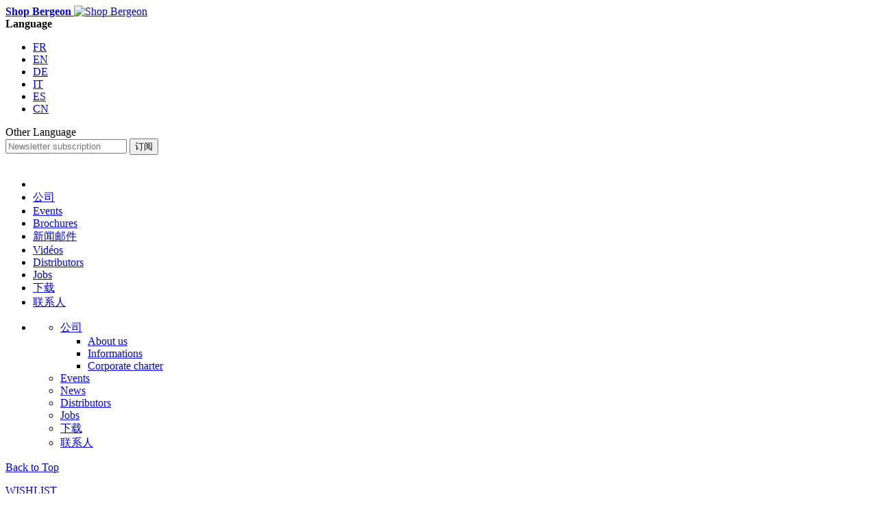

--- FILE ---
content_type: text/html; charset=UTF-8
request_url: https://www.bergeon.swiss/06-mobilier-luminaires-equipement-d-atelier-rangements.html?___store=exp_cn&___from_store=exp_fr
body_size: 16975
content:
<!DOCTYPE html PUBLIC "-//W3C//DTD XHTML 1.0 Strict//EN" "http://www.w3.org/TR/xhtml1/DTD/xhtml1-strict.dtd">
<html xmlns="http://www.w3.org/1999/xhtml" xml:lang="zh" lang="zh">
	<head>
		<meta http-equiv="Content-Type" content="text/html; charset=utf-8" />
<title>家具，台灯，存储柜及相关设备 | Bergeon SA</title>
<meta name="description" content="家具，台灯，存储柜及相关设备" />
<meta name="keywords" content="outillage,horloger,catalogue,bergeon,la,chaux-de-fonds,neuchâtel,suisse" />
<meta name="robots" content="INDEX,FOLLOW" />
<link rel="icon" href="https://www.bergeon.swiss/media/favicon/default/favicon.ico" type="image/x-icon" />
<link rel="shortcut icon" href="https://www.bergeon.swiss/media/favicon/default/favicon.ico" type="image/x-icon" />
<meta name="viewport" content="width=device-width, initial-scale=1.0"/>
<!--[if lt IE 7]>
<script type="text/javascript">
//<![CDATA[
    var BLANK_URL = 'https://www.bergeon.swiss/js/blank.html';
    var BLANK_IMG = 'https://www.bergeon.swiss/js/spacer.gif';
//]]>
</script>
<![endif]-->
<script type="text/javascript">
var ADAPT_CONFIG = {
  path: "https://www.bergeon.swiss/skin/frontend/default/galaelectronues/css/",
  dynamic: true,
  range: [
    '0px    to 770px  = mobile.css',
    '770px  to 980px  = 720.css',
    '980px  to 1200px = 960.css',
    '1200px = 1200.css'
    // '1600px to 1920px = 1560.css',
    // '1940px to 2540px = 1920.css',
    // '2540px           = 2520.css'
  ]
};
</script>
<link rel="stylesheet" type="text/css" href="https://www.bergeon.swiss/media/css_secure/07406e99747e40faefeaa8b808465711.css" media="all" />
<link rel="stylesheet" type="text/css" href="https://www.bergeon.swiss/media/css_secure/bafdd048d382f38ee09c7ea3941c8114.css" media="print" />
<script type="text/javascript" src="https://www.bergeon.swiss/media/js/f3d85b7c62be9123b020334b480206fe.js"></script>
<link rel="canonical" href="https://www.bergeon.swiss/06-mobilier-luminaires-equipement-d-atelier-rangements.html" />
<!--[if lt IE 8]>
<link rel="stylesheet" type="text/css" href="https://www.bergeon.swiss/media/css_secure/a9d4f312331286be9ed654e70a007f60.css" media="all" />
<![endif]-->
<!--[if lt IE 7]>
<script type="text/javascript" src="https://www.bergeon.swiss/media/js/eb3146c2e79a0d7fc2ed7d60a5189e46.js"></script>
<![endif]-->

<script type="text/javascript">
//<![CDATA[
Mage.Cookies.path     = '/';
Mage.Cookies.domain   = '.bergeon.swiss';
//]]>
</script>
<link rel="stylesheet" id="emcssvariation" type="text/css" href="https://www.bergeon.swiss/skin/frontend/default/galaelectronues/css/theme.css.php?general_color=&amp;primary_color=&amp;secondary_color=&amp;secondary2_color=&amp;secondary3_color=&amp;negative_color=&amp;line_color=&amp;secondary_line_color=&amp;primary_bgcolor=&amp;secondary_bgcolor=&amp;page_bg_image=&amp;general_font=&amp;h1_font=&amp;h2_font=&amp;h3_font=&amp;h4_font=&amp;h5_font=&amp;h6_font=&amp;box_shadow=&amp;rounded_corner=&amp;additional_css_file=bergeon.css&amp;button1=&amp;button2=&amp;button3=&amp;button4="></link>
<!--[if lt IE 9]>
<script type="text/javascript">
(function() {
	var el = document.getElementById('emcssvariation');
	el.parentNode.removeChild(el);
})();
</script>
<link rel="stylesheet" id="emcssvariation" type="text/css" href="https://www.bergeon.swiss/skin/frontend/default/galaelectronues/css/theme.css.php?ie=1&general_color=&amp;primary_color=&amp;secondary_color=&amp;secondary2_color=&amp;secondary3_color=&amp;negative_color=&amp;line_color=&amp;secondary_line_color=&amp;primary_bgcolor=&amp;secondary_bgcolor=&amp;page_bg_image=&amp;general_font=&amp;h1_font=&amp;h2_font=&amp;h3_font=&amp;h4_font=&amp;h5_font=&amp;h6_font=&amp;box_shadow=&amp;rounded_corner=&amp;additional_css_file=bergeon.css&amp;button1=&amp;button2=&amp;button3=&amp;button4="></link>
<![endif]-->



<script type="text/javascript">
EM_Theme.PRODUCTSGRID_ITEM_WIDTH = 175; 
EM_Theme.PRODUCTSGRID_ITEM_SPACING = 40;
EM_Theme.CROSSSELL_ITEM_WIDTH = 250;
EM_Theme.CROSSSELL_ITEM_SPACING = 90;
EM_Theme.UPSELL_ITEM_WIDTH = 250;
EM_Theme.UPSELL_ITEM_SPACING = 90;
EM_Theme.AJAXCART_AUTOCLOSE = 0;
</script>

<style type="text/css">
#news-banner-container .col-md-6 {
    width: 100% !important;
}</style>

<script type="text/javascript">
//<![CDATA[
var urlSkinsite = 'https://www.bergeon.swiss/skin/frontend/default/galaelectronues/';
LightboxOptions = Object.extend({
    fileLoadingImage:        urlSkinsite+'images/loading.gif',     
    fileBottomNavCloseImage: urlSkinsite+'images/closelabel.png',

    overlayOpacity: 0.8,   // controls transparency of shadow overlay

    animate: true,         // toggles resizing animations
    resizeSpeed: 7,        // controls the speed of the image resizing animations (1=slowest and 10=fastest)

    borderSize: 10,         //if you adjust the padding in the CSS, you will need to update this variable

	// When grouping images this is used to write: Image # of #.
	// Change it for non-english localization
	labelImage: "Image",
	labelOf: "of"
}, window.LightboxOptions || {});
//]]>
</script>
<script type="text/javascript">
//<![CDATA[
optionalZipCountries = ["HK","IE","MO","PA"];
//]]>
</script>
<!-- BEGIN GOOGLE ANALYTICS CODEs -->
<script type="text/javascript">
//<![CDATA[
    var _gaq = _gaq || [];
    
_gaq.push(['_setAccount', 'UA-9165330-2']);
_gaq.push (['_gat._anonymizeIp']);
_gaq.push(['_trackPageview']);
    
    (function() {
        var ga = document.createElement('script'); ga.type = 'text/javascript'; ga.async = true;
        ga.src = ('https:' == document.location.protocol ? 'https://ssl' : 'http://www') + '.google-analytics.com/ga.js';
        var s = document.getElementsByTagName('script')[0]; s.parentNode.insertBefore(ga, s);
    })();

//]]>
</script>
<!-- END GOOGLE ANALYTICS CODE -->
<script type="text/javascript">
//<![CDATA[
	var em_ajc_baseurl 		= 'https://www.bergeon.swiss/';
	var em_ajc_time 		= '5';
	var em_ajc_currentpage	= '0';
	var em_ajc_enable 		= '0';
	var em_ajc_package_name = 'default';
	var em_ajc_layout		= 'galaelectronues';
	var em_ajc_template 	= 'galaelectronues';
	var em_ajc_skin			= 'galaelectronues';
//]]>
</script><script type="text/javascript">
//<![CDATA[
		window.EM_QUICKSHOP_DISABLED = true;
		
	if (typeof EM == 'undefined') EM = {};
	EM.QuickShop = {
		BASE_URL : 'https://www.bergeon.swiss/',
		QS_FRM_TYPE : 1,
		QS_FRM_WIDTH : 960,
		QS_FRM_HEIGHT : 650,
		QS_TEXT: 'QUICK SHOP',
		QS_BTN_WIDTH : 96,
		QS_BTN_HEIGHT : 25
	};
	if(EM.QuickShop.QS_FRM_TYPE == 0 ){
		EM.QuickShop.QS_FRM_WIDTH = EM.QuickShop.QS_FRM_WIDTH + "%";
		EM.QuickShop.QS_FRM_HEIGHT = EM.QuickShop.QS_FRM_HEIGHT + "%";
	}

//]]	
</script> 
<script type="text/javascript">//<![CDATA[
        var Translator = new Translate({"HTML tags are not allowed":"\u4e0d\u5141\u8bb8\u4f7f\u7528 HTML \u6807\u7b7e","Please select an option.":"\u8bf7\u9009\u62e9\u4e00\u4e2a\u9009\u9879\u3002","This is a required field.":"\u8fd9\u662f\u5fc5\u586b\u533a\u57df\u3002","Please enter a valid number in this field.":"\u8bf7\u5728\u6b64\u533a\u57df\u8f93\u5165\u6709\u6548\u7684\u6570\u5b57\u3002","The value is not within the specified range.":"\u6570\u503c\u4e0d\u5728\u6307\u5b9a\u8303\u56f4\u5185\u3002","Please use numbers only in this field. Please avoid spaces or other characters such as dots or commas.":"\u8bf7\u5728\u8be5\u5b57\u6bb5\u4e2d\u53ea\u4f7f\u7528\u6570\u5b57\u3002\u8bf7\u4e0d\u8981\u4f7f\u7528\u7a7a\u683c\u6216\u5176\u5b83\u5b57\u7b26\uff0c\u4f8b\u5982\u53e5\u70b9\u6216\u9017\u53f7\u3002","Please use letters only (a-z or A-Z) in this field.":"\u5728\u8be5\u5b57\u6bb5\u4e2d\u8bf7\u53ea\u4f7f\u7528\u5b57\u6bcd\uff08a-z\u6216A-Z\uff09","Please use only letters (a-z), numbers (0-9) or underscore(_) in this field, first character should be a letter.":"\u8be5\u5b57\u6bb5\u4e2d\u8bf7\u53ea\u4f7f\u7528\u5b57\u6bcd\uff08a-z\uff09\u3001\u6570\u5b57\uff080-9\uff09\u4ee5\u53ca\u4e0b\u5212\u7ebf\uff08_\uff09\uff0c\u7b2c\u4e00\u4e2a\u5b57\u7b26\u5e94\u4e3a\u5b57\u6bcd\u3002","Please use only letters (a-z or A-Z) or numbers (0-9) only in this field. No spaces or other characters are allowed.":"\u8be5\u5b57\u6bb5\u4e2d\u8bf7\u53ea\u4f7f\u7528\u5b57\u6bcd\uff08a-z \u6216 A-Z\uff09\u6216\u6570\u5b57\uff080-9\uff09\uff0c\u4e0d\u80fd\u4f7f\u7528\u7a7a\u683c\u6216\u5176\u5b83\u5b57\u7b26\u3002","Please use only letters (a-z or A-Z) or numbers (0-9) or spaces and # only in this field.":"\u8be5\u5b57\u6bb5\u4e2d\u53ea\u80fd\u4f7f\u7528\u5b57\u6bcd\uff08a-z \u6216 A-Z\uff09\u6216\u6570\u5b57\uff080-9\uff09\u6216\u7a7a\u683c\uff0c\u6216 # \u3002","Please enter a valid phone number. For example (123) 456-7890 or 123-456-7890.":"\u8bf7\u8f93\u5165\u6709\u6548\u7684\u7535\u8bdd\u53f7\u7801\u3002\u4f8b\u5982 (123) 456-7890 \u6216 123-456-7890\u3002","Please enter a valid fax number. For example (123) 456-7890 or 123-456-7890.":"\u8bf7\u8f93\u5165\u6709\u6548\u4f20\u771f\u53f7\u7801\uff0c\u4f8b\u5982 (123) 456-7890 \u6216 123-456-7890\u3002","Please enter a valid date.":"\u8bf7\u8f93\u5165\u6709\u6548\u65e5\u671f","The From Date value should be less than or equal to the To Date value.":"\u8d77\u59cb\u65e5\u671f\u6570\u503c\u5e94\u5f53\u5c0f\u4e8e\u6216\u7b49\u4e8e\u622a\u6b62\u65e5\u671f\u6570\u503c\u3002","Please enter a valid email address. For example johndoe@domain.com.":"\u8bf7\u8f93\u5165\u6709\u6548\u90ae\u4ef6\u5730\u5740\u3002\u4f8b\u5982johndoe@domain.com\u3002","Please use only visible characters and spaces.":"\u8bf7\u53ea\u4f7f\u7528\u53ef\u89c1\u5b57\u7b26\u548c\u7a7a\u683c\u3002","Please make sure your passwords match.":"\u8bf7\u786e\u4fdd\u5bc6\u7801\u5339\u914d\u3002","Please enter a valid URL. Protocol is required (http:\/\/, https:\/\/ or ftp:\/\/)":"\u8bf7\u8f93\u5165\u6709\u6548URL\u3002\u534f\u8bae\u540d\u662f\u5fc5\u987b\u7684\uff08http:\/\/\u3001https:\/\/\uff0c\u6216ftp:\/\/\uff09","Please enter a valid URL. For example http:\/\/www.example.com or www.example.com":"\u8bf7\u8f93\u5165\u6709\u6548\u7684URL\uff0c\u4f8b\u5982http:\/\/www.example.com \u6216 www.example.com","Please enter a valid URL Key. For example \"example-page\", \"example-page.html\" or \"anotherlevel\/example-page\".":"\u8bf7\u8f93\u5165\u6709\u6548\u7684 URL \u5bc6\u94a5\u3002\u4f8b\u5982\uff0c \"example-page\"\u3001\"example-page.html\"\uff0c\u6216 \"anotherlevel\/example-page\"\u3002","Please enter a valid XML-identifier. For example something_1, block5, id-4.":"\u8bf7\u8f93\u5165\u6709\u6548\u7684XML\u6807\u8bc6\u7b26\u3002\u4f8b\u5982\uff0c\u7c7b\u4f3csomething_1\u3001block5\u3001id-4\u3002","Please enter a valid social security number. For example 123-45-6789.":"\u8bf7\u8f93\u5165\u6709\u6548\u793e\u4f1a\u5b89\u5168\u53f7\u7801\uff0c\u4f8b\u5982123-45-6789\u3002","Please enter a valid zip code. For example 90602 or 90602-1234.":"\u8bf7\u8f93\u5165\u6709\u6548\u90ae\u7f16\uff0c\u4f8b\u598290602\u621690602-1234\u3002","Please enter a valid zip code.":"\u8bf7\u8f93\u5165\u6709\u6548\u7684\u90ae\u653f\u7f16\u7801\u3002","Please use this date format: dd\/mm\/yyyy. For example 17\/03\/2006 for the 17th of March, 2006.":"\u8bf7\u4f7f\u7528\u8fd9\u6837\u7684\u65e5\u671f\u683c\u5f0f\uff1add\/mm\/yyyy\u3002\u4f8b\u598217\/03\/2006\u4ee3\u88682006\u5e743\u670817\u65e5\u3002","Please enter a valid $ amount. For example $100.00.":"\u8bf7\u8f93\u5165\u6709\u6548\u7684\u91d1\u989d\uff0c\u4f8b\u5982$100.00\u3002","Please select one of the above options.":"\u8bf7\u9009\u62e9\u4e0a\u5217\u9009\u9879\u4e2d\u7684\u4e00\u4e2a\u3002","Please select one of the options.":"\u8bf7\u9009\u62e9\u4e0b\u5217\u4e00\u4e2a\u9009\u9879\u3002","Please select State\/Province.":"\u8bf7\u9009\u62e9\u5dde\/\u7701\u3002","Please enter a number greater than 0 in this field.":"\u8bf7\u5728\u8be5\u5b57\u6bb5\u4e2d\u8f93\u5165\u5927\u4e8e0\u7684\u6570\u5b57\u3002","Please enter a number 0 or greater in this field.":"\u8bf7\u5728\u8be5\u5b57\u6bb5\u4e2d\u8f93\u5165\u6570\u5b570\u6216\u66f4\u5927\u503c\u3002","Please enter a valid credit card number.":"\u8bf7\u8f93\u5165\u6709\u6548\u7684\u4fe1\u7528\u5361\u5361\u53f7\u3002","Credit card number does not match credit card type.":"\u4fe1\u7528\u5361\u7f16\u53f7\u4e0e\u4fe1\u7528\u5361\u7c7b\u578b\u4e0d\u5339\u914d\u3002","Card type does not match credit card number.":"\u4fe1\u7528\u5361\u7c7b\u578b\u4e0e\u4fe1\u7528\u5361\u53f7\u4e0d\u5339\u914d\u3002","Incorrect credit card expiration date.":"\u9519\u8bef\u7684\u4fe1\u7528\u5361\u5230\u671f\u65e5\u3002","Please enter a valid credit card verification number.":"\u8bf7\u8f93\u5165\u6709\u6548\u7684\u4fe1\u7528\u5361\u9a8c\u8bc1\u7801\u3002","Please use only letters (a-z or A-Z), numbers (0-9) or underscore(_) in this field, first character should be a letter.":"\u5728\u6b64\u5b57\u6bb5\u4e2d\uff0c\u8bf7\u4ec5\u4f7f\u7528\u5b57\u6bcd\uff08a-z\u6216A-Z\uff09\u3001\u6570\u5b57\uff080-9\uff09\u6216\u4e0b\u5212\u7ebf\uff08_\uff09\uff0c\u9996\u5b57\u7b26\u5fc5\u987b\u4e3a\u5b57\u6bcd\u3002","Please input a valid CSS-length. For example 100px or 77pt or 20em or .5ex or 50%.":"\u8bf7\u8f93\u5165\u6709\u6548 CSS\u957f\u5ea6\u3002\u4f8b\u5982\uff0c 100px \u6216 77pt \u6216 20em \u6216 .5ex \u6216 50%\u3002","Text length does not satisfy specified text range.":"\u6587\u672c\u957f\u5ea6\u4e0d\u7b26\u5408\u6307\u5b9a\u7684\u6587\u672c\u957f\u5ea6\u8303\u56f4\u3002","Please enter a number lower than 100.":"\u8bf7\u8f93\u5165\u4e0d\u8d85\u8fc7100\u4e2a\u6570\u5b57\u3002","Please select a file":"\u8bf7\u9009\u62e9\u4e00\u4e2a\u6587\u4ef6","Please enter issue number or start date for switch\/solo card type.":"\u8bf7\u8f93\u5165Switch\/Solo\u7c7b\u5361\u7684\u9881\u53d1\u53f7\u6216\u5f00\u59cb\u65e5\u671f\u3002","Please wait, loading...":"\u8bf7\u7a0d\u5019\uff0c\u6b63\u5728\u52a0\u8f7d...","This date is a required value.":"\u8be5\u65e5\u671f\u4e3a\u5fc5\u9700\u503c\u3002","Please enter a valid day (1-%d).":"\u8bf7\u8f93\u5165\u6709\u6548\u5929\u6570\uff081-%d\uff09\u3002","Please enter a valid month (1-12).":"\u8bf7\u8f93\u5165\u6709\u6548\u6708\u4efd\uff081-12\uff09\u3002","Please enter a valid year (1900-%d).":"\u8bf7\u8f93\u5165\u6709\u6548\u5e74\u4efd\uff081900-%d\uff09\u3002","Please enter a valid full date":"\u8bf7\u8f93\u5165\u6709\u6548\u5b8c\u6574\u65e5\u671f","Please enter a valid date between %s and %s":"\u8bf7\u5728 %s \u4e0e %s \u4e4b\u95f4\u8f93\u5165\u6709\u6548\u65e5\u671f\u3002","Please enter a valid date equal to or greater than %s":"\u8bf7\u8f93\u5165\u7b49\u4e8e\u6216\u5927\u4e8e %s \u7684\u6709\u6548\u65e5\u671f","Please enter a valid date less than or equal to %s":"\u8bf7\u8f93\u5165\u5c0f\u4e8e\u6216\u7b49\u4e8e %s \u7684\u6709\u6548\u65e5\u671f","Complete":"\u5b8c\u6210","Add Products":"\u6dfb\u52a0\u4ea7\u54c1","Please choose to register or to checkout as a guest":"\u8bf7\u9009\u62e9\u5730\u533a\u6216\u4ee5\u6765\u5bbe\u8eab\u4efd\u7ed3\u8d26","Your order cannot be completed at this time as there is no shipping methods available for it. Please make necessary changes in your shipping address.":"\u7531\u4e8e\u9001\u8d27\u65b9\u6cd5\u4e0d\u53ef\u7528\uff0c\u73b0\u5728\u65e0\u6cd5\u5b8c\u6210\u60a8\u7684\u8ba2\u5355\u3002\u8bf7\u66f4\u6539\u60a8\u7684\u6536\u8d27\u5730\u5740\u3002","Please specify payment method.":"\u8bf7\u6307\u5b9a\u652f\u4ed8\u65b9\u5f0f\u3002","Your order cannot be completed at this time as there is no payment methods available for it.":"\u7531\u4e8e\u4ed8\u6b3e\u65b9\u6cd5\u4e0d\u53ef\u7528\uff0c\u73b0\u5728\u65e0\u6cd5\u5b8c\u6210\u60a8\u7684\u8ba2\u5355\u3002"});
        //]]></script><script type="text/javascript">
if(typeof(jQuery) != 'undefined'){
    jQuery(function($) {         
      // Link Cart
       $('#topcartlink')
       .bind('mouseover', showCart)
       .bind('click', showCart)
       .bind('mouseout', hideCart);
      // Cart Content
       $('#top_cart')
       .bind('mouseover', showCart)
       .bind('click', showCart)
       .bind('mouseout', hideCart);     
      // Hide Cart
      var timeout = null;
    function hideCart() {
      if (timeout)
      clearTimeout(timeout);
      timeout = setTimeout(function() {
      timeout = null;
      $('#top_cart').slideUp();
      $('#topcartlink').removeClass('over');
      }, 200);
    }
      // Show Cart
    function showCart() {    
      if (timeout)
      clearTimeout(timeout);
      timeout = setTimeout(function() {
      timeout = null;
      $('#top_cart').slideDown();
      $('#topcartlink').addClass('over');
      }, 200);
    }
      var timeoutremove = null;
    function hideCartRemove() {
      if (timeoutremove)
      clearTimeout(timeoutremove);
      timeoutremove = setTimeout(function() {
      timeoutremove = null;
      $('#top_cart').slideUp();
      $('#topcartlink').removeClass('over');
      }, 200);
    }
      // Link Login   
       $('#login-link')
       .bind('mouseover', showAccount)
       .bind('click', showAccount)
       .bind('mouseout', hideAccount);
      // form login
       $('#login-form-header')
       .bind('mouseover', showAccount)
       .bind('click', showAccount)
       .bind('mouseout', hideAccount);
      // Hide Login link
      var timeoutaccount = null;
    function hideAccount() {
      if (timeoutaccount)
      clearTimeout(timeoutaccount);
      timeoutaccount = setTimeout(function() {
      timeoutaccount = null;
      $('#login-form-header').slideUp();
      $('#login-link').removeClass('over');
      }, 200);
    }
      // Show login form
    function showAccount() {        
      if (timeoutaccount)
      clearTimeout(timeoutaccount);
      timeoutaccount = setTimeout(function() {
      timeoutaccount = null;
      $('#login-form-header').slideDown();
      $('#login-link').addClass('over');
      }, 200);
    } 
  });
}
</script>
<!-- BEGIN GOOGLE RECAPTCHA -->
<script src="https://www.google.com/recaptcha/api.js"></script>
<script type="text/javascript">
    if ('NodeList' in window) {
        if (!NodeList.prototype.each && NodeList.prototype.forEach) {
            NodeList.prototype.each = NodeList.prototype.forEach;
        }
    }
</script>
<!-- END GOOGLE RECAPTCHA -->
	</head>
	<body class=" catalog-category-view categorypath-06-mobilier-luminaires-equipement-d-atelier-rangements-html category-06-mobilier-luminaires-equipement-d-atelier-rangements">
		<script type="text/javascript">
    var downloads = new Downloads('https://www.bergeon.swiss/downloads/dl/updateDownloads/product/0/id/%file_id%/');
</script>		<div class="wrapper">
			    <noscript>
        <div class="global-site-notice noscript">
            <div class="notice-inner">
                <p>
                    <strong>你的浏览器似乎禁用了 JavaScript。</strong><br />
                    您必须在浏览器中启用JavaScript才能使用本网站的功能。                </p>
            </div>
        </div>
    </noscript>
			<div class="page">
				<div class="container-header"><div class="container_24 "><div class="grid_24"><div class="header-container">
    <div class="header row">
        <div class="col-xs-12 col-sm-12 col-md-3 logo-bt-container">
                            <a href="https://www.bergeon.swiss/" title="Shop Bergeon" class="logo">
                    <strong>Shop Bergeon</strong>
                    <img src="https://www.bergeon.swiss/skin/frontend/default/galaelectronues/images/logo.png" alt="Shop Bergeon" />
                </a>
                    </div>
        <div class="col-xs-12 col-sm-12 col-md-9 header-sm-margin-top">
            <div class="row">
                <span class="connected-customer-name"></span>
                <div class="language">
	<div class="form-language">
		<div class="block-title">
			<strong>
				<span>Language</span>
			</strong>
		</div>
		<ul id="select-language">
						    										<li >
						<a
							href="https://www.bergeon.swiss/06-mobilier-luminaires-equipement-d-atelier-rangements.html?___store=exp_fr&amp;___from_store=exp_cn">FR</a>
					</li>
			    										<li >
						<a
							href="https://www.bergeon.swiss/06-mobilier-luminaires-equipement-d-atelier-rangements.html?___store=exp_en&amp;___from_store=exp_cn">EN</a>
					</li>
			    										<li >
						<a
							href="https://www.bergeon.swiss/06-mobilier-luminaires-equipement-d-atelier-rangements.html?___store=exp_de&amp;___from_store=exp_cn">DE</a>
					</li>
			    										<li >
						<a
							href="https://www.bergeon.swiss/06-mobilier-luminaires-equipement-d-atelier-rangements.html?___store=exp_it&amp;___from_store=exp_cn">IT</a>
					</li>
			    										<li >
						<a
							href="https://www.bergeon.swiss/06-mobilier-luminaires-equipement-d-atelier-rangements.html?___store=exp_es&amp;___from_store=exp_cn">ES</a>
					</li>
			    										<li  class="selected">
						<a
							href="https://www.bergeon.swiss/06-mobilier-luminaires-equipement-d-atelier-rangements.html?___store=exp_cn&amp;___from_store=exp_cn">CN</a>
					</li>
			    					</ul>
		<div id="google_translate_container">
	<span id="google_other_language_label" onclick="toggleGoogleElement()">Other Language</span>
	<div id="google_translate_element"></div>
</div>
<script type="text/javascript">
	function googleTranslateElementInit() {
	  new google.translate.TranslateElement(
		  {
		  	pageLanguage: 'zh', 
		  	includedLanguages: 'af,am,ar,az,be,bg,bn,bs,ca,ceb,co,cs,cy,da,el,eo,et,eu,fa,fi,fy,ga,gd,gl,gu,ha,haw,hi,hmn,hr,ht,hu,hy,id,ig,is,iw,ja,jv,ka,kk,km,kn,ko,ku,ky,la,lb,lo,lt,lv,mg,mi,mk,ml,mn,mr,ms,mt,my,ne,nl,no,ny,pa,pl,ps,pt,ro,ru,sd,si,sk,sl,sm,sn,so,sq,sr,su,sv,sw,ta,te,tg,th,tl,tr,uk,ur,uz,vi,xh,yi,yo,zh-TW,zu', 
		  	layout: google.translate.TranslateElement.InlineLayout.SIMPLE
		  }, 
		  'google_translate_element'
	  );
	}

	var hidden = true ;
	function toggleGoogleElement()
	{
		if( hidden ){
			jQuery( "#google_translate_container" ).css( "width" , "200px" ) ;
		}else{
			jQuery( "#google_translate_container" ).css( "width" , "auto" ) ;
		}
		hidden = !hidden ;
		jQuery('#google_translate_element').toggle() ;
	}
</script>
<script type="text/javascript" src="//translate.google.com/translate_a/element.js?cb=googleTranslateElementInit"></script>					
	</div>
</div>                <form class="header-mailchimp-form-container" action="https://www.bergeon.swiss/mailchimp/subscribe/post/" method="POST">
	<input type="hidden" name="return_url" value="https://www.bergeon.swiss/06-mobilier-luminaires-equipement-d-atelier-rangements.html?___store=exp_cn&amp;___from_store=exp_fr" />
	<input type="email" name="email" placeholder="Newsletter subscription" />
	<input type="submit" class="subscribe-button" name="validate" value="订阅" />
</form>            </div>
            <div class="row">&nbsp;</div>
            <div class="quick-access row">
                <div class="col-md-12 no-padding">
                    <div id="nav-bergeon">
	<div class="desktop hidden-xs hidden-sm visible-md visible-lg">
		<ul>
			<li class="level0 first">
				<a 
					href="https://www.bergeon.swiss/"
					style="border-left: none !important;">
					<i 
						class="fa fa-home" 
						aria-hidden="true" 
						title="Homepage"
						style="font-size: 15px;"></i>
				</a>
			</li>
						<li class="level0">
				<a href="https://www.bergeon.swiss/company/index">
					<span>公司</span>
				</a>
			</li>
			<li class="level0">
				<a href="https://www.bergeon.swiss/event/">
					<span>Events</span>
				</a>
			</li>
			<li class="level0">
				<a href="https://www.bergeon.swiss/download/item/index/category_id/11/">
					<span>Brochures</span>
				</a>
			</li>
			<li class="level0">
				<a href="https://www.bergeon.swiss/news/">
					<span>新闻邮件</span>
				</a>
			</li>
			<li class="level0">
				<a href="https://www.bergeon.swiss/download/item/index/category_id/9/">
					<span>Vidéos</span>
				</a>
			</li>
			<li class="level0">
				<a href="https://www.bergeon.swiss/distributors/find/">
					<span>Distributors</span>
				</a>
			</li>
			<li class="level0">
				<a href="https://www.bergeon.swiss/jobs/">
					<span>Jobs</span>
				</a>
			</li>
			<li class="level0">
				<a href="https://www.bergeon.swiss/download/item/">
					<span>下载</span>
				</a>
			</li>
			<li class="level0 last">
				<a href="https://www.bergeon.swiss/contact-us/">
					<span>联系人</span>
				</a>
			</li>
		</ul>
	</div>

	<div class="mobile visible-xs visible-sm hidden-md hidden-lg">
		<ul>
			<li class="burger-container">
				<i class="fa fa-bars fa-2x" id="mobile-menu-toggler" aria-hidden="true"></i>
				<ul id="mobile-main-list">
										<li class="level0 parent r-arrow">
						<a href="javascript:void(0)">
							<span>公司</span>
						</a>
						<ul class="sub-menu">
							<li class="level1">
								<a href="https://www.bergeon.swiss/company/index">
									<span>About us</span>
								</a>
							</li>
							<li class="level1">
								<a href="https://www.bergeon.swiss/company/informations">
									<span>Informations</span>
								</a>
							</li>
							<li class="level1">
								<a href="https://www.bergeon.swiss/media/company_chart/en.pdf">
									<span>Corporate charter</span>
								</a>
							</li>
						</ul>
					</li>
					<li class="level0">
						<a href="https://www.bergeon.swiss/event/">
							<span>Events</span>
						</a>
					</li>
					<li class="level0">
						<a href="https://www.bergeon.swiss/news/">
							<span>News</span>
						</a>
					</li>
					<li class="level0">
						<a href="https://www.bergeon.swiss/distributors/find/">
							<span>Distributors</span>
						</a>
					</li>
					<li class="level0">
						<a href="https://www.bergeon.swiss/jobs/">
							<span>Jobs</span>
						</a>
					</li>
					<li class="level0">
						<a href="https://www.bergeon.swiss/download/item/">
							<span>下载</span>
						</a>
					</li>
					<li class="level0 last">
						<a href="https://www.bergeon.swiss/contact-us/">
							<span>联系人</span>
						</a>
					</li>
				</ul>
			</li>
		</ul>
	</div>
</div>
                                    </div>
                <p class="welcome-msg hide-lte0 hide-lte1">
            </div>
        </div>
            </div>    
</div>
<p id="back-top"><a href="#top">Back to Top</a></p></div><div class="grid_24 grid_search"><div class="dropdown-cart no_quickshop">
    
	

<!-- BERGEON WISHLIST -->
<div class="top_wishlist_button block block-cart-top">
	<div class="dropdown-cart-content">
		<div class="dropdown-cart-content-top">
			<div class="block block-cart-top">
				<div class="block-content">
					<div class="summary">
						<a href="https://www.bergeon.swiss/gwishlist/gwishlist/">
							<i class="fa fa-star" aria-hidden="true"></i>
							WISHLIST						</a>
					</div>
				</div>
			</div>
		</div>
	</div>
</div>
<!-- END BERGEON WISHLIST -->
				<div class="dropdown-cart-content cartbutton">
			<div class="dropdown-cart-content-top">
				<i class="fa fa-power-off" aria-hidden="true"></i>
				<div class="block block-cart-top">
					<div class="block-content">					
						<div class="summary">
							<p class="empty">
								<a href="https://www.bergeon.swiss/customer/account/">
									登录								</a>
							</p>
						</div>
					</div>
				</div>
			</div>
		</div>
	</div>
<form id="search_mini_form" action="https://www.bergeon.swiss/catalogsearch/result/" method="get">
    <div class="form-search">
        <label for="search">搜索：</label>
        <div class="input_search">
            <input id="search" type="text" name="q" value="" class="input-text" maxlength="128" />
            <button type="submit" title="搜索" class="button"><span><span>搜索</span></span></button>
            <div id="search_autocomplete" class="search-autocomplete"></div>
            <script type="text/javascript">
            //<![CDATA[
                var searchForm = new Varien.searchForm('search_mini_form', 'search', '在这里搜索整个商店...');
                searchForm.initAutocomplete('https://www.bergeon.swiss/catalogsearch/ajax/suggest/', 'search_autocomplete');
            //]]>
            </script>
        </div>
    <!--
        <div class="input_cat">
            <select name="cat" class="cat-search">
                            </select>
        </div>
    -->
    </div>
</form></div><div class="clear"></div></div></div><div class="container_24 "><div class="grid_6"><script type="text/javascript">
    jQuery(function( $ ){
        var container = $("#toggleTextMenu");
        $("#displayTextMenu").click(
        function( event ){
            event.preventDefault();
            if (container.is( ":visible" )){
                container.slideUp(1000);
                $("#displayTextMenu").removeClass('hidden-arrow');
                $("#displayTextMenu").attr('title', 'show menu')
                
                
            } else {
                container.slideDown(1000);
                $("#displayTextMenu").toggleClass('hidden-arrow');
                $("#displayTextMenu").attr('title', 'hide menu');
            }
        }
        );         
    });              
</script>
<div id="hidden-menu" class="menu-hidden-desktop" style="display: none;">
    <a class="option" id="displayTextMenu" href="#" title="show menu" style=""><span>Navigation</span></a>
    <div id="toggleTextMenu" style="display: none;">
        <div class="menu-resize-inner">
            <div class="menu-resize-inner-content">
                            </div>
        </div>
    </div>
</div>
<div class="menu-wrapper">
        <script type="text/javascript">
            jQuery(function( $ ){
                var container = $("#menu-default");
                var isMobile = /iPhone|iPod|iPad|Phone|Mobile|Android|hpwos/i.test(navigator.userAgent);
                var body = $("body");
            
                if(!isMobile){
                    if(body.hasClass('cms-index-index')) {
                        container.fadeIn(500);
                        $("#menuleftText").attr('title', 'show-option');
                    } else {
                        $(".menu-wrapper").hover(
                            function(){
                                container.fadeIn(500);
                                $("#menuleftText").toggleClass('hidden-arrow');
                                $("#menuleftText").attr('title', 'hide-option');
                            },
                            function(){
                                container.fadeOut(100);
                                $("#menuleftText").removeClass('hidden-arrow');
                                $("#menuleftText").attr('title', 'show-option');
                            }
                        );
                    }
                }else{
                    $("#menuleftText").click(
                    function( event ){
                        event.preventDefault();
                        if (container.is( ":visible" )){
                            container.hide();
                            $("#menuleftText").removeClass('hidden-arrow');
                            $("#menuleftText").attr('title', 'show-option');
                            
                            
                        } else {
                            container.show();
                            $("#menuleftText").toggleClass('hidden-arrow');
                            $("#menuleftText").attr('title', 'hide-option');
                        }
                    }
                    );
                    
                    $("#click-to-categories").click(function(event){
                        event.preventDefault();
                        event.stopPropagation();
                        window.location = "https://www.bergeon.swiss/categories";
                    });
                }              
            });         
        </script>
        <div class="all_categories">
            <a href="https://www.bergeon.swiss/categories">
                <div class="menuleftText-title">
                    <div class="menuleftText" >
                        <span id="click-to-categories">产品</span>
                    </div>
                </div>
            </a>
        </div>
    <div class="menuleft">
                <div id="menu-default" class="mega-menu" style="display: none;" >
            
                <div class="nav-container">
    <ul id="nav">
        <li  class="level0 nav-1 first level-top"><a href="https://www.bergeon.swiss/00-nouveautes.html"  class="level-top" ><div class='simple-category-name'>新奇</div class='simple-category-name'></a></li><li  class="level0 nav-2 level-top"><a href="https://www.bergeon.swiss/01-tournevis-brucelles-pinces-marteaux.html"  class="level-top" ><span><div class='category-menu-title-number-big'>01</div><span class='category-menu-title-name'>螺丝刀， 镊子，钳子，锤子</span></span></a></li><li  class="level0 nav-3 level-top"><a href="https://www.bergeon.swiss/02-outillage-pour-mouvement-achevage-reglage-kits-d-outils.html"  class="level-top" ><span><div class='category-menu-title-number-big'>02</div><span class='category-menu-title-name'>用于手表机芯调节校准，手表机芯座，表面/表壳垫, 加工的工具</span></span></a></li><li  class="level0 nav-4 level-top"><a href="https://www.bergeon.swiss/03-outillage-pour-bracelets-boites-verres-cadrans-aiguilles.html"  class="level-top" ><span><div class='category-menu-title-number-big'>03</div><span class='category-menu-title-name'>用于表壳，玻璃，表圈以及表带的工具</span></span></a></li><li  class="level0 nav-5 level-top"><a href="https://www.bergeon.swiss/04-ultrasons-nettoyage-lubrification-collage-consommables.html"  class="level-top" ><span><div class='category-menu-title-number-big'>04</div><span class='category-menu-title-name'>超声波清洗仪，漂洗剂，清洁剂，润滑剂，胶水及相关耗材</span></span></a></li><li  class="level0 nav-6 level-top"><a href="https://www.bergeon.swiss/05-optique-controle-de-marche-controle-d-etancheite-controle-du-magnetisme-remontage.html"  class="level-top" ><span><div class='category-menu-title-number-big'>05</div><span class='category-menu-title-name'>光学仪器，手表测试仪，手表防水测试仪，磁力测试仪，上链机</span></span></a></li><li  class="level0 nav-7 active level-top"><a href="https://www.bergeon.swiss/06-mobilier-luminaires-equipement-d-atelier-rangements.html"  class="level-top" ><span><div class='category-menu-title-number-big'>06</div><span class='category-menu-title-name'>家具，台灯，存储柜及相关设备</span></span></a></li><li  class="level0 nav-8 level-top"><a href="https://www.bergeon.swiss/07-potences-a-chasser-river-tours-moteurs-outils-de-serrage-operations-mecaniques.html"  class="level-top" ><span><div class='category-menu-title-number-big'>07</div><span class='category-menu-title-name'>压装工具，车床，马达，拧紧工具，机械操作装备</span></span></a></li><li  class="level0 nav-9 level-top"><a href="https://www.bergeon.swiss/08-outils-de-controle-de-mesure-de-tracage.html"  class="level-top" ><span><div class='category-menu-title-number-big'>08</div><span class='category-menu-title-name'>用于测试，量度及检查的工具</span></span></a></li><li  class="level0 nav-10 level-top"><a href="https://www.bergeon.swiss/09-polissage-abrasifs-affutage-limes-manches-outils-de-coupe.html"  class="level-top" ><span><div class='category-menu-title-number-big'>09</div><span class='category-menu-title-name'>打磨，抛光，磨刃，锉刀，切削工具</span></span></a></li><li  class="level0 nav-11 last level-top"><a href="https://www.bergeon.swiss/10-bijouterie-pendulerie-fournitures-soudage-produits-speciaux.html"  class="level-top" ><span><div class='category-menu-title-number-big'>10</div><span class='category-menu-title-name'>珠宝/时钟工具及配件，焊接用具，特别产品</span></span></a></li>    </ul>
</div>
<script type="text/javascript"> 
jQuery(window).bind('load', function() {
	isMobile = /iPhone|iPod|Phone|Android|hpwos/i.test(navigator.userAgent);
	isMobileView = jQuery('body').hasClass('adapt-0');
	if(isMobile){
		var lis=$$('#nav li.parent');
		console.log(lis);
		lis.each(function(li) {
		 var dt = new Element('dt');
		 var dd = new Element('dd');
		 var a = li.down(0);
		 var ul = li.down(2);
		 dt.insert(a);
		 dd.insert(ul);
		 dt.insert("<span class='nav'>nav</span>");
		 li.insert(dt,{position:top});
		 li.insert(dd);
		});
		jQuery('#nav li.parent dd ul ').hide();
		jQuery('#nav dt span.nav').click(function()  {
	        jQuery('.td_active').removeClass('td_active');
	        var node = jQuery(this).parent().next().find('ul').first();
	        var i = (node.css('display')=="block");
			var string = jQuery(this).parent().parent().parent().parent().parent().attr('class');
			if(string.indexOf('parent')!=-1)
			{
				jQuery(this).parent().parent().parent().parent().parent().addClass('td_active');
				jQuery(this).parent().parent().parent().css("display","block");
				jQuery(this).parent().parent().find('ul').slideUp('500');
			}
			else
			{
				jQuery('#nav li.parent dd ul:visible').slideUp('500');
			}
	        jQuery(this).parent().parent().addClass('td_active');    
	        if (i != true) 	
	        {
	        	jQuery(this).parent().next().find('ul').first().slideDown('500');
	        }
	        return false;
	    });
	}
	else{
	    fixMenuDefault();
	}

	/*
	if( !isMobile )
	{
		var counter = 0 ;
		jQuery('#nav li.level0').each(function(){
			var pcsid = jQuery(jQuery(jQuery(this).children('a')[0]).children('span')[0]).text().split(' - ') ;
			console.log( pcsid[0] ) ;
			jQuery(jQuery(jQuery(this).children('a')[0]).children('span')[0]).css('background','url("https://www.bergeon.swiss/vnv_category/image/get/pcsid/'+pcsid[0]+'") no-repeat scroll 10px 10px') ;
			jQuery(jQuery(jQuery(this).children('a')[0]).children('span')[0]).css('background-size' , '20px 20px' ) ;
			jQuery(jQuery(jQuery(this).children('a')[0]).children('span')[0]).css('padding' , '6px 40px' ) ;
		});
	}
	*/
});
</script>        </div>
    </div>
</div></div><div class="grid_24"><div class="breadcrumbs">
    <ul>
                    <li class="home">
                            <a href="https://www.bergeon.swiss/" title="前往主页">主页</a>
                                        <span>/ </span>
                        </li>
                    <li class="category4768">
                            <strong>06 - 家具，台灯，存储柜及相关设备</strong>
                                    </li>
            </ul>
</div>
<div
    >
    </div></div><div class="clear"></div></div><div class="container_24 "><div class="grid_18 push_6 grid_content"><div class="page-title category-title">
        <h1>
                <div class='category-title-number-big'>06</div><span class='category-title-name'>家具，台灯，存储柜及相关设备</span></h1>
</div>



    <div class="category-products">
    
<div class="toolbar">
    <div class="pager">
        <p class="amount">
                            项目 1 到 12 共 261个                    </p>


        
    
    
    
        <div class="pages">
        <ol>
        
        
        
                                    <li class="current">1</li>
                                                <li><a href="https://www.bergeon.swiss/06-mobilier-luminaires-equipement-d-atelier-rangements.html?___from_store=exp_fr&amp;___store=exp_cn&amp;p=2">2</a></li>
                                                <li><a href="https://www.bergeon.swiss/06-mobilier-luminaires-equipement-d-atelier-rangements.html?___from_store=exp_fr&amp;___store=exp_cn&amp;p=3">3</a></li>
                                                <li><a href="https://www.bergeon.swiss/06-mobilier-luminaires-equipement-d-atelier-rangements.html?___from_store=exp_fr&amp;___store=exp_cn&amp;p=4">4</a></li>
                                                <li><a href="https://www.bergeon.swiss/06-mobilier-luminaires-equipement-d-atelier-rangements.html?___from_store=exp_fr&amp;___store=exp_cn&amp;p=5">5</a></li>
                    

        
        
                    <li>
                <a class="next i-next" href="https://www.bergeon.swiss/06-mobilier-luminaires-equipement-d-atelier-rangements.html?___from_store=exp_fr&amp;___store=exp_cn&amp;p=2" title="下一个">
                                            <img src="https://www.bergeon.swiss/skin/frontend/default/galaelectronues/images/pager_arrow_right.gif" alt="下一个" class="v-middle" />
                                    </a>
            </li>
                </ol>

    </div>
    
    

    </div>

        <div class="sorter">
                <p class="view-mode">
                                    <label>查看为:</label>
                                                <strong title="网格" class="grid">网格</strong>&nbsp;
                                                                <a href="https://www.bergeon.swiss/06-mobilier-luminaires-equipement-d-atelier-rangements.html?___from_store=exp_fr&amp;___store=exp_cn&amp;mode=list" title="列表" class="list">列表</a>&nbsp;
                                                </p>
            
        <div class="limiter toolbar-switch">
            <div class="toolbar-title">
                <label>显示</label>
                <select class="show" onchange="setLocation(this.value)">
                                    <option value="https://www.bergeon.swiss/06-mobilier-luminaires-equipement-d-atelier-rangements.html?___from_store=exp_fr&amp;___store=exp_cn&amp;limit=12" selected="selected">
                        12                    </option>
                                    <option value="https://www.bergeon.swiss/06-mobilier-luminaires-equipement-d-atelier-rangements.html?___from_store=exp_fr&amp;___store=exp_cn&amp;limit=24">
                        24                    </option>
                                    <option value="https://www.bergeon.swiss/06-mobilier-luminaires-equipement-d-atelier-rangements.html?___from_store=exp_fr&amp;___store=exp_cn&amp;limit=48">
                        48                    </option>
                                    <option value="https://www.bergeon.swiss/06-mobilier-luminaires-equipement-d-atelier-rangements.html?___from_store=exp_fr&amp;___store=exp_cn&amp;limit=96">
                        96                    </option>
                                </select>
            </div>
        </div>
        <div class="sort-by toolbar-switch">
            <div class="toolbar-title">
            <label>分类依据</label>
                <select class="sortby" name ="sortby" onchange="setLocation(this.value)">
                                                                    
                                                <option 
                            value="https://www.bergeon.swiss/06-mobilier-luminaires-equipement-d-atelier-rangements.html?___from_store=exp_fr&amp;___store=exp_cn&amp;dir=asc&amp;order=name"
                                                    >
                            姓名                        </option>
                                            
                                                <option 
                            value="https://www.bergeon.swiss/06-mobilier-luminaires-equipement-d-atelier-rangements.html?___from_store=exp_fr&amp;___store=exp_cn&amp;dir=asc&amp;order=sku"
                                                    >
                            SKU                        </option>
                                                                    
                                                <option 
                            value="https://www.bergeon.swiss/06-mobilier-luminaires-equipement-d-atelier-rangements.html?___from_store=exp_fr&amp;___store=exp_cn&amp;dir=desc&amp;order=erp_topseller"
                             selected="selected"                        >
                            Topseller                        </option>
                                    </select>
            </div>
                    </div>

            </div>
    </div>
        
    
                                
            <div class="products-grid col-md-12">
                <div class="row">
                     
                    
                        
                        


                        <div class="item last col-md-3 col-sx-12 col-sm-6">
                                                                                        
                                                            <div class="product_list_image_container">
                                    <a 
                                        href="https://www.bergeon.swiss/06-mobilier-luminaires-equipement-d-atelier-rangements/paire-d-accoudoirs-ergonomiques-anti-derapant-en-simili-cuir-avec-rembourrage-en-silicone-280-x-180-x-25-cm.html" 
                                        title="Pair of ergonomic anti-dérotal leather armrests with silicone padding, 280 x 180 x 25 cm" 
                                        class="bergeon-product-image grid-image">
                                        <img 
                                            src="https://www.bergeon.swiss/media/catalog/product/cache/6/small_image/233x/9df78eab33525d08d6e5fb8d27136e95/b/e/belhkcdy.jpg" 
                                            width="233" 
                                             
                                            alt="Pair of ergonomic anti-dérotal leather armrests with silicone padding, 280 x 180 x 25 cm" />

                                        
                                                                                    <div class="topmade_list_container">
                                                <img src="https://www.bergeon.swiss/skin/frontend/default/galaelectronues/images/product/top_seller.jpg" id="top_seller_icon" alt="Top seller" title="Top seller"/>
                                            </div>
                                        
                                                                            </a>

                                    <div class="bergeon-grid-bottom-container">
                                        
                                        <div class="btm lft docs">
                                                                                                                                        <a href="https://www.bergeon.swiss/synchronisations/pdf/6001 6002 6003 6004.pdf" target="_blank"><i class="fa fa-file-pdf-o" aria-hidden="true"></i></a>
                                            
                                                                                                                                                                                    <a 
                                                    href="https://www.bergeon.swiss/gwishlist/gwishlist/add/product/729538"
                                                    class="link-wishlist"
                                                    title="添加到收藏">
                                                    <i clasS="fa fa-star" aria-hidden="true"></i>
                                                </a>
                                                                                    </div>

                                    </div>
                                </div>
                                                        <!--product sku-->
                                                            <p class="sku"><strong>7327</strong></p>
                            
                            <!--product name-->
                                                            <h2 class="product-name">
                                    <a href="https://www.bergeon.swiss/06-mobilier-luminaires-equipement-d-atelier-rangements/paire-d-accoudoirs-ergonomiques-anti-derapant-en-simili-cuir-avec-rembourrage-en-silicone-280-x-180-x-25-cm.html" title="Pair of ergonomic anti-dérotal leather armrests with silicone padding, 280 x 180 x 25 cm">
                                        Pair of ergonomic anti-dérotal leather armrests with silicone padding, 2...                                                                            </a>
                                </h2>
                            
                                                    </div>
                                            
                        
                        


                        <div class="item first col-md-3 col-sx-12 col-sm-6">
                                                                                        
                                                            <div class="product_list_image_container">
                                    <a 
                                        href="https://www.bergeon.swiss/06-mobilier-luminaires-equipement-d-atelier-rangements/etabli-d-horloger-dune-pour-le-sav-en-bois-clair-plateau-a-2-niveaux-levage-electrique-4-positions-programmables-accoudoirs-en-simili-cuir-sur-articulation-1-layette-de-3-tiroirs.html" 
                                        title="DUNE watchmaker’s workbench for the after-sales service in light wood, 2-level top,  electrical height adjustment with 4 memory positions, ball joint armrests made of leather imitation, 3-drawers board" 
                                        class="bergeon-product-image grid-image">
                                        <img 
                                            src="https://www.bergeon.swiss/media/catalog/product/cache/6/small_image/233x/9df78eab33525d08d6e5fb8d27136e95/b/e/betsaxkb.jpg" 
                                            width="233" 
                                             
                                            alt="DUNE watchmaker’s workbench for the after-sales service in light wood, 2-level top,  electrical height adjustment with 4 memory positions, ball joint armrests made of leather imitation, 3-drawers board" />

                                        
                                                                                    <div class="topmade_list_container">
                                                <img src="https://www.bergeon.swiss/skin/frontend/default/galaelectronues/images/product/top_seller.jpg" id="top_seller_icon" alt="Top seller" title="Top seller"/>
                                            </div>
                                        
                                                                            </a>

                                    <div class="bergeon-grid-bottom-container">
                                        
                                        <div class="btm lft docs">
                                                                                                                                        <a href="https://www.bergeon.swiss/synchronisations/pdf/6005 O P.pdf" target="_blank"><i class="fa fa-file-pdf-o" aria-hidden="true"></i></a>
                                            
                                                                                            <a href="https://youtu.be/71nPZKls9hU" target="_blank">
                                                    <i class='fa fa-file-video-o big'></i>
                                                </a>
                                                                                                                                                                                    <a 
                                                    href="https://www.bergeon.swiss/gwishlist/gwishlist/add/product/729552"
                                                    class="link-wishlist"
                                                    title="添加到收藏">
                                                    <i clasS="fa fa-star" aria-hidden="true"></i>
                                                </a>
                                                                                    </div>

                                    </div>
                                </div>
                                                        <!--product sku-->
                                                            <p class="sku"><strong>7870-D-N</strong></p>
                            
                            <!--product name-->
                                                            <h2 class="product-name">
                                    <a href="https://www.bergeon.swiss/06-mobilier-luminaires-equipement-d-atelier-rangements/etabli-d-horloger-dune-pour-le-sav-en-bois-clair-plateau-a-2-niveaux-levage-electrique-4-positions-programmables-accoudoirs-en-simili-cuir-sur-articulation-1-layette-de-3-tiroirs.html" title="DUNE watchmaker’s workbench for the after-sales service in light wood, 2-level top,  electrical height adjustment with 4 memory positions, ball joint armrests made of leather imitation, 3-drawers board">
                                        DUNE watchmaker’s workbench for the after-sales service in light wood, 2...                                                                            </a>
                                </h2>
                            
                                                    </div>
                                            
                        
                        


                        <div class="item col-md-3 col-sx-12 col-sm-6">
                                                                                        
                                                            <div class="product_list_image_container">
                                    <a 
                                        href="https://www.bergeon.swiss/06-mobilier-luminaires-equipement-d-atelier-rangements/boite-carree-en-plastique-transparent-24-x-24-x-20-mm.html" 
                                        title="Transparent plastic square box, 24 x 24 x 20 mm" 
                                        class="bergeon-product-image grid-image">
                                        <img 
                                            src="https://www.bergeon.swiss/media/catalog/product/cache/6/small_image/233x/9df78eab33525d08d6e5fb8d27136e95/b/e/bebdmpna.jpg" 
                                            width="233" 
                                             
                                            alt="Transparent plastic square box, 24 x 24 x 20 mm" />

                                        
                                                                                    <div class="topmade_list_container">
                                                <img src="https://www.bergeon.swiss/skin/frontend/default/galaelectronues/images/product/top_seller.jpg" id="top_seller_icon" alt="Top seller" title="Top seller"/>
                                            </div>
                                        
                                                                            </a>

                                    <div class="bergeon-grid-bottom-container">
                                        
                                        <div class="btm lft docs">
                                                                                                                                        <a href="https://www.bergeon.swiss/synchronisations/pdf/6036 A B.pdf" target="_blank"><i class="fa fa-file-pdf-o" aria-hidden="true"></i></a>
                                            
                                                                                                                                        <img src="https://www.bergeon.swiss/skin/frontend/default/galaelectronues/images/product/swiss_made.jpg" id="swiss_made_icon" alt="Swiss made" title="Swiss made"/>
                                                                                                                                        <a 
                                                    href="https://www.bergeon.swiss/gwishlist/gwishlist/add/product/729616"
                                                    class="link-wishlist"
                                                    title="添加到收藏">
                                                    <i clasS="fa fa-star" aria-hidden="true"></i>
                                                </a>
                                                                                    </div>

                                    </div>
                                </div>
                                                        <!--product sku-->
                                                            <p class="sku"><strong>2975-1</strong></p>
                            
                            <!--product name-->
                                                            <h2 class="product-name">
                                    <a href="https://www.bergeon.swiss/06-mobilier-luminaires-equipement-d-atelier-rangements/boite-carree-en-plastique-transparent-24-x-24-x-20-mm.html" title="Transparent plastic square box, 24 x 24 x 20 mm">
                                        Transparent plastic square box, 24 x 24 x 20 mm                                                                            </a>
                                </h2>
                            
                                                    </div>
                                            
                        
                        


                        <div class="item col-md-3 col-sx-12 col-sm-6">
                                                                                        
                                                            <div class="product_list_image_container">
                                    <a 
                                        href="https://www.bergeon.swiss/06-mobilier-luminaires-equipement-d-atelier-rangements/boite-carree-en-plastique-transparent-48-x-48-x-19-mm.html" 
                                        title="Transparent plastic square box, 48 x 48 x 19 mm" 
                                        class="bergeon-product-image grid-image">
                                        <img 
                                            src="https://www.bergeon.swiss/media/catalog/product/cache/6/small_image/233x/9df78eab33525d08d6e5fb8d27136e95/b/e/bebdmpna.jpg" 
                                            width="233" 
                                             
                                            alt="Transparent plastic square box, 48 x 48 x 19 mm" />

                                        
                                                                                    <div class="topmade_list_container">
                                                <img src="https://www.bergeon.swiss/skin/frontend/default/galaelectronues/images/product/top_seller.jpg" id="top_seller_icon" alt="Top seller" title="Top seller"/>
                                            </div>
                                        
                                                                            </a>

                                    <div class="bergeon-grid-bottom-container">
                                        
                                        <div class="btm lft docs">
                                                                                                                                        <a href="https://www.bergeon.swiss/synchronisations/pdf/6036 A B.pdf" target="_blank"><i class="fa fa-file-pdf-o" aria-hidden="true"></i></a>
                                            
                                                                                                                                        <img src="https://www.bergeon.swiss/skin/frontend/default/galaelectronues/images/product/swiss_made.jpg" id="swiss_made_icon" alt="Swiss made" title="Swiss made"/>
                                                                                                                                        <a 
                                                    href="https://www.bergeon.swiss/gwishlist/gwishlist/add/product/729619"
                                                    class="link-wishlist"
                                                    title="添加到收藏">
                                                    <i clasS="fa fa-star" aria-hidden="true"></i>
                                                </a>
                                                                                    </div>

                                    </div>
                                </div>
                                                        <!--product sku-->
                                                            <p class="sku"><strong>2975-4</strong></p>
                            
                            <!--product name-->
                                                            <h2 class="product-name">
                                    <a href="https://www.bergeon.swiss/06-mobilier-luminaires-equipement-d-atelier-rangements/boite-carree-en-plastique-transparent-48-x-48-x-19-mm.html" title="Transparent plastic square box, 48 x 48 x 19 mm">
                                        Transparent plastic square box, 48 x 48 x 19 mm                                                                            </a>
                                </h2>
                            
                                                    </div>
                                            
                                                    </div>
                            <div class="row">
                        
                        


                        <div class="item last col-md-3 col-sx-12 col-sm-6">
                                                                                        
                                                            <div class="product_list_image_container">
                                    <a 
                                        href="https://www.bergeon.swiss/06-mobilier-luminaires-equipement-d-atelier-rangements/plateau-a-rainures-gris-180-x-300-mm.html" 
                                        title="Groove tray, 180 x 300 mm" 
                                        class="bergeon-product-image grid-image">
                                        <img 
                                            src="https://www.bergeon.swiss/media/catalog/product/cache/6/small_image/233x/9df78eab33525d08d6e5fb8d27136e95/b/e/beyducqv.jpg" 
                                            width="233" 
                                             
                                            alt="Groove tray, 180 x 300 mm" />

                                        
                                                                                    <div class="topmade_list_container">
                                                <img src="https://www.bergeon.swiss/skin/frontend/default/galaelectronues/images/product/top_seller.jpg" id="top_seller_icon" alt="Top seller" title="Top seller"/>
                                            </div>
                                        
                                                                            </a>

                                    <div class="bergeon-grid-bottom-container">
                                        
                                        <div class="btm lft docs">
                                                                                                                                        <a href="https://www.bergeon.swiss/synchronisations/pdf/6001 6002 6003.pdf" target="_blank"><i class="fa fa-file-pdf-o" aria-hidden="true"></i></a>
                                            
                                                                                                                                        <img src="https://www.bergeon.swiss/skin/frontend/default/galaelectronues/images/product/swiss_made.jpg" id="swiss_made_icon" alt="Swiss made" title="Swiss made"/>
                                                                                                                                        <a 
                                                    href="https://www.bergeon.swiss/gwishlist/gwishlist/add/product/729629"
                                                    class="link-wishlist"
                                                    title="添加到收藏">
                                                    <i clasS="fa fa-star" aria-hidden="true"></i>
                                                </a>
                                                                                    </div>

                                    </div>
                                </div>
                                                        <!--product sku-->
                                                            <p class="sku"><strong>5965-D</strong></p>
                            
                            <!--product name-->
                                                            <h2 class="product-name">
                                    <a href="https://www.bergeon.swiss/06-mobilier-luminaires-equipement-d-atelier-rangements/plateau-a-rainures-gris-180-x-300-mm.html" title="Groove tray, 180 x 300 mm">
                                        Groove tray, 180 x 300 mm                                                                            </a>
                                </h2>
                            
                                                    </div>
                                            
                        
                        


                        <div class="item first col-md-3 col-sx-12 col-sm-6">
                                                                                        
                                                            <div class="product_list_image_container">
                                    <a 
                                        href="https://www.bergeon.swiss/06-mobilier-luminaires-equipement-d-atelier-rangements/boite-en-plastique-noir-avec-couvercle-a-charniere-transparent-avec-23-boites-en-plastique-260-x-105-x-24-mm.html" 
                                        title="Black plastic box with transparent hinge cover, with 23 plastic boxes, 260 x 105 x 24 mm" 
                                        class="bergeon-product-image grid-image">
                                        <img 
                                            src="https://www.bergeon.swiss/media/catalog/product/cache/6/small_image/233x/9df78eab33525d08d6e5fb8d27136e95/b/e/bezfyhlh.jpg" 
                                            width="233" 
                                             
                                            alt="Black plastic box with transparent hinge cover, with 23 plastic boxes, 260 x 105 x 24 mm" />

                                        
                                                                                    <div class="topmade_list_container">
                                                <img src="https://www.bergeon.swiss/skin/frontend/default/galaelectronues/images/product/top_seller.jpg" id="top_seller_icon" alt="Top seller" title="Top seller"/>
                                            </div>
                                        
                                                                            </a>

                                    <div class="bergeon-grid-bottom-container">
                                        
                                        <div class="btm lft docs">
                                                                                                                                        <a href="https://www.bergeon.swiss/synchronisations/pdf/6031 6032 6033 6034.pdf" target="_blank"><i class="fa fa-file-pdf-o" aria-hidden="true"></i></a>
                                            
                                                                                                                                        <img src="https://www.bergeon.swiss/skin/frontend/default/galaelectronues/images/product/swiss_made.jpg" id="swiss_made_icon" alt="Swiss made" title="Swiss made"/>
                                                                                                                                        <a 
                                                    href="https://www.bergeon.swiss/gwishlist/gwishlist/add/product/729632"
                                                    class="link-wishlist"
                                                    title="添加到收藏">
                                                    <i clasS="fa fa-star" aria-hidden="true"></i>
                                                </a>
                                                                                    </div>

                                    </div>
                                </div>
                                                        <!--product sku-->
                                                            <p class="sku"><strong>6088-D</strong></p>
                            
                            <!--product name-->
                                                            <h2 class="product-name">
                                    <a href="https://www.bergeon.swiss/06-mobilier-luminaires-equipement-d-atelier-rangements/boite-en-plastique-noir-avec-couvercle-a-charniere-transparent-avec-23-boites-en-plastique-260-x-105-x-24-mm.html" title="Black plastic box with transparent hinge cover, with 23 plastic boxes, 260 x 105 x 24 mm">
                                        Black plastic box with transparent hinge cover, with 23 plastic boxes, 2...                                                                            </a>
                                </h2>
                            
                                                    </div>
                                            
                        
                        


                        <div class="item col-md-3 col-sx-12 col-sm-6">
                                                                                        
                                                            <div class="product_list_image_container">
                                    <a 
                                        href="https://www.bergeon.swiss/06-mobilier-luminaires-equipement-d-atelier-rangements/boite-en-plastique-noir-avec-couvercle-a-charniere-transparent-10-cases-260-x-105-x-24-mm.html" 
                                        title="Plastic box with hinged lid, 10 compartments, 260 x 105 x 25 mm" 
                                        class="bergeon-product-image grid-image">
                                        <img 
                                            src="https://www.bergeon.swiss/media/catalog/product/cache/6/small_image/233x/9df78eab33525d08d6e5fb8d27136e95/b/e/beprmlfl.jpg" 
                                            width="233" 
                                             
                                            alt="Plastic box with hinged lid, 10 compartments, 260 x 105 x 25 mm" />

                                        
                                                                                    <div class="topmade_list_container">
                                                <img src="https://www.bergeon.swiss/skin/frontend/default/galaelectronues/images/product/top_seller.jpg" id="top_seller_icon" alt="Top seller" title="Top seller"/>
                                            </div>
                                        
                                                                            </a>

                                    <div class="bergeon-grid-bottom-container">
                                        
                                        <div class="btm lft docs">
                                                                                                                                        <a href="https://www.bergeon.swiss/synchronisations/pdf/6031 6032 6033 6034.pdf" target="_blank"><i class="fa fa-file-pdf-o" aria-hidden="true"></i></a>
                                            
                                                                                                                                        <img src="https://www.bergeon.swiss/skin/frontend/default/galaelectronues/images/product/swiss_made.jpg" id="swiss_made_icon" alt="Swiss made" title="Swiss made"/>
                                                                                                                                        <a 
                                                    href="https://www.bergeon.swiss/gwishlist/gwishlist/add/product/729634"
                                                    class="link-wishlist"
                                                    title="添加到收藏">
                                                    <i clasS="fa fa-star" aria-hidden="true"></i>
                                                </a>
                                                                                    </div>

                                    </div>
                                </div>
                                                        <!--product sku-->
                                                            <p class="sku"><strong>6088-F</strong></p>
                            
                            <!--product name-->
                                                            <h2 class="product-name">
                                    <a href="https://www.bergeon.swiss/06-mobilier-luminaires-equipement-d-atelier-rangements/boite-en-plastique-noir-avec-couvercle-a-charniere-transparent-10-cases-260-x-105-x-24-mm.html" title="Plastic box with hinged lid, 10 compartments, 260 x 105 x 25 mm">
                                        Plastic box with hinged lid, 10 compartments, 260 x 105 x 25 mm                                                                            </a>
                                </h2>
                            
                                                    </div>
                                            
                        
                        


                        <div class="item col-md-3 col-sx-12 col-sm-6">
                                                                                        
                                                            <div class="product_list_image_container">
                                    <a 
                                        href="https://www.bergeon.swiss/06-mobilier-luminaires-equipement-d-atelier-rangements/cloche-cache-poussiere-en-plexi-transparent-90-x-225-x-43-mm.html" 
                                        title="Plexigas Dust Cover for watchmaker's, 90 x 225 x 43 mm" 
                                        class="bergeon-product-image grid-image">
                                        <img 
                                            src="https://www.bergeon.swiss/media/catalog/product/cache/6/small_image/233x/9df78eab33525d08d6e5fb8d27136e95/b/e/beovkgpi.jpg" 
                                            width="233" 
                                             
                                            alt="Plexigas Dust Cover for watchmaker's, 90 x 225 x 43 mm" />

                                        
                                                                                    <div class="topmade_list_container">
                                                <img src="https://www.bergeon.swiss/skin/frontend/default/galaelectronues/images/product/top_seller.jpg" id="top_seller_icon" alt="Top seller" title="Top seller"/>
                                            </div>
                                        
                                                                            </a>

                                    <div class="bergeon-grid-bottom-container">
                                        
                                        <div class="btm lft docs">
                                                                                                                                        <a href="https://www.bergeon.swiss/synchronisations/pdf/6051 6052.pdf" target="_blank"><i class="fa fa-file-pdf-o" aria-hidden="true"></i></a>
                                            
                                                                                                                                        <img src="https://www.bergeon.swiss/skin/frontend/default/galaelectronues/images/product/swiss_made.jpg" id="swiss_made_icon" alt="Swiss made" title="Swiss made"/>
                                                                                                                                        <a 
                                                    href="https://www.bergeon.swiss/gwishlist/gwishlist/add/product/729645"
                                                    class="link-wishlist"
                                                    title="添加到收藏">
                                                    <i clasS="fa fa-star" aria-hidden="true"></i>
                                                </a>
                                                                                    </div>

                                    </div>
                                </div>
                                                        <!--product sku-->
                                                            <p class="sku"><strong>6759-2</strong></p>
                            
                            <!--product name-->
                                                            <h2 class="product-name">
                                    <a href="https://www.bergeon.swiss/06-mobilier-luminaires-equipement-d-atelier-rangements/cloche-cache-poussiere-en-plexi-transparent-90-x-225-x-43-mm.html" title="Plexigas Dust Cover for watchmaker's, 90 x 225 x 43 mm">
                                        Plexigas Dust Cover for watchmaker's, 90 x 225 x 43 mm                                                                            </a>
                                </h2>
                            
                                                    </div>
                                            
                                                    </div>
                            <div class="row">
                        
                        


                        <div class="item last col-md-3 col-sx-12 col-sm-6">
                                                                                        
                                                            <div class="product_list_image_container">
                                    <a 
                                        href="https://www.bergeon.swiss/06-mobilier-luminaires-equipement-d-atelier-rangements/cloche-cache-poussiere-en-plexi-transparent-105-x-300-x-47-mm.html" 
                                        title="Plexigas Dust Cover for watchmaker's, 105 x 300 x 47 mm" 
                                        class="bergeon-product-image grid-image">
                                        <img 
                                            src="https://www.bergeon.swiss/media/catalog/product/cache/6/small_image/233x/9df78eab33525d08d6e5fb8d27136e95/b/e/beovkgpi.jpg" 
                                            width="233" 
                                             
                                            alt="Plexigas Dust Cover for watchmaker's, 105 x 300 x 47 mm" />

                                        
                                                                                    <div class="topmade_list_container">
                                                <img src="https://www.bergeon.swiss/skin/frontend/default/galaelectronues/images/product/top_seller.jpg" id="top_seller_icon" alt="Top seller" title="Top seller"/>
                                            </div>
                                        
                                                                            </a>

                                    <div class="bergeon-grid-bottom-container">
                                        
                                        <div class="btm lft docs">
                                                                                                                                        <a href="https://www.bergeon.swiss/synchronisations/pdf/6051 6052.pdf" target="_blank"><i class="fa fa-file-pdf-o" aria-hidden="true"></i></a>
                                            
                                                                                                                                        <img src="https://www.bergeon.swiss/skin/frontend/default/galaelectronues/images/product/swiss_made.jpg" id="swiss_made_icon" alt="Swiss made" title="Swiss made"/>
                                                                                                                                        <a 
                                                    href="https://www.bergeon.swiss/gwishlist/gwishlist/add/product/729646"
                                                    class="link-wishlist"
                                                    title="添加到收藏">
                                                    <i clasS="fa fa-star" aria-hidden="true"></i>
                                                </a>
                                                                                    </div>

                                    </div>
                                </div>
                                                        <!--product sku-->
                                                            <p class="sku"><strong>6759-3</strong></p>
                            
                            <!--product name-->
                                                            <h2 class="product-name">
                                    <a href="https://www.bergeon.swiss/06-mobilier-luminaires-equipement-d-atelier-rangements/cloche-cache-poussiere-en-plexi-transparent-105-x-300-x-47-mm.html" title="Plexigas Dust Cover for watchmaker's, 105 x 300 x 47 mm">
                                        Plexigas Dust Cover for watchmaker's, 105 x 300 x 47 mm                                                                            </a>
                                </h2>
                            
                                                    </div>
                                            
                        
                        


                        <div class="item first col-md-3 col-sx-12 col-sm-6">
                                                                                        
                                                            <div class="product_list_image_container">
                                    <a 
                                        href="https://www.bergeon.swiss/06-mobilier-luminaires-equipement-d-atelier-rangements/cloche-cache-poussiere-en-plexi-transparent-200-x-275-x-60-mm.html" 
                                        title="Plexigas Dust Cover for watchmaker's, 200 x 275 x 60 mm" 
                                        class="bergeon-product-image grid-image">
                                        <img 
                                            src="https://www.bergeon.swiss/media/catalog/product/cache/6/small_image/233x/9df78eab33525d08d6e5fb8d27136e95/b/e/bekrfxma.jpg" 
                                            width="233" 
                                             
                                            alt="Plexigas Dust Cover for watchmaker's, 200 x 275 x 60 mm" />

                                        
                                                                                    <div class="topmade_list_container">
                                                <img src="https://www.bergeon.swiss/skin/frontend/default/galaelectronues/images/product/top_seller.jpg" id="top_seller_icon" alt="Top seller" title="Top seller"/>
                                            </div>
                                        
                                                                            </a>

                                    <div class="bergeon-grid-bottom-container">
                                        
                                        <div class="btm lft docs">
                                                                                                                                        <a href="https://www.bergeon.swiss/synchronisations/pdf/6051 6052.pdf" target="_blank"><i class="fa fa-file-pdf-o" aria-hidden="true"></i></a>
                                            
                                                                                                                                        <img src="https://www.bergeon.swiss/skin/frontend/default/galaelectronues/images/product/swiss_made.jpg" id="swiss_made_icon" alt="Swiss made" title="Swiss made"/>
                                                                                                                                        <a 
                                                    href="https://www.bergeon.swiss/gwishlist/gwishlist/add/product/729648"
                                                    class="link-wishlist"
                                                    title="添加到收藏">
                                                    <i clasS="fa fa-star" aria-hidden="true"></i>
                                                </a>
                                                                                    </div>

                                    </div>
                                </div>
                                                        <!--product sku-->
                                                            <p class="sku"><strong>6759-6</strong></p>
                            
                            <!--product name-->
                                                            <h2 class="product-name">
                                    <a href="https://www.bergeon.swiss/06-mobilier-luminaires-equipement-d-atelier-rangements/cloche-cache-poussiere-en-plexi-transparent-200-x-275-x-60-mm.html" title="Plexigas Dust Cover for watchmaker's, 200 x 275 x 60 mm">
                                        Plexigas Dust Cover for watchmaker's, 200 x 275 x 60 mm                                                                            </a>
                                </h2>
                            
                                                    </div>
                                            
                        
                        


                        <div class="item col-md-3 col-sx-12 col-sm-6">
                                                                                        
                                                            <div class="product_list_image_container">
                                    <a 
                                        href="https://www.bergeon.swiss/06-mobilier-luminaires-equipement-d-atelier-rangements/boite-a-membrane-elastique-39-x-39-x-17-8-mm.html" 
                                        title="Transparent Plastic Box in elastic membrane for watchmaker, 39 x 39 x 17.8 mm" 
                                        class="bergeon-product-image grid-image">
                                        <img 
                                            src="https://www.bergeon.swiss/media/catalog/product/cache/6/small_image/233x/9df78eab33525d08d6e5fb8d27136e95/b/e/behfqflf.jpg" 
                                            width="233" 
                                             
                                            alt="Transparent Plastic Box in elastic membrane for watchmaker, 39 x 39 x 17.8 mm" />

                                        
                                                                                    <div class="topmade_list_container">
                                                <img src="https://www.bergeon.swiss/skin/frontend/default/galaelectronues/images/product/top_seller.jpg" id="top_seller_icon" alt="Top seller" title="Top seller"/>
                                            </div>
                                        
                                                                            </a>

                                    <div class="bergeon-grid-bottom-container">
                                        
                                        <div class="btm lft docs">
                                                                                                                                        <a href="https://www.bergeon.swiss/synchronisations/pdf/6037 6038.pdf" target="_blank"><i class="fa fa-file-pdf-o" aria-hidden="true"></i></a>
                                            
                                                                                                                                        <img src="https://www.bergeon.swiss/skin/frontend/default/galaelectronues/images/product/swiss_made.jpg" id="swiss_made_icon" alt="Swiss made" title="Swiss made"/>
                                                                                                                                        <a 
                                                    href="https://www.bergeon.swiss/gwishlist/gwishlist/add/product/729657"
                                                    class="link-wishlist"
                                                    title="添加到收藏">
                                                    <i clasS="fa fa-star" aria-hidden="true"></i>
                                                </a>
                                                                                    </div>

                                    </div>
                                </div>
                                                        <!--product sku-->
                                                            <p class="sku"><strong>6799-01</strong></p>
                            
                            <!--product name-->
                                                            <h2 class="product-name">
                                    <a href="https://www.bergeon.swiss/06-mobilier-luminaires-equipement-d-atelier-rangements/boite-a-membrane-elastique-39-x-39-x-17-8-mm.html" title="Transparent Plastic Box in elastic membrane for watchmaker, 39 x 39 x 17.8 mm">
                                        Transparent Plastic Box in elastic membrane for watchmaker, 39 x 39 x 17...                                                                            </a>
                                </h2>
                            
                                                    </div>
                                            
                        
                        


                        <div class="item col-md-3 col-sx-12 col-sm-6">
                                                                                        
                                                            <div class="product_list_image_container">
                                    <a 
                                        href="https://www.bergeon.swiss/06-mobilier-luminaires-equipement-d-atelier-rangements/plateau-6-divisions-o-int-88-mm.html" 
                                        title="Plateau, 6 divisions, Ø int. 88 mm" 
                                        class="bergeon-product-image grid-image">
                                        <img 
                                            src="https://www.bergeon.swiss/media/catalog/product/cache/6/small_image/233x/9df78eab33525d08d6e5fb8d27136e95/b/e/bebrrdwd.jpg" 
                                            width="233" 
                                             
                                            alt="Plateau, 6 divisions, Ø int. 88 mm" />

                                        
                                                                                    <div class="topmade_list_container">
                                                <img src="https://www.bergeon.swiss/skin/frontend/default/galaelectronues/images/product/top_seller.jpg" id="top_seller_icon" alt="Top seller" title="Top seller"/>
                                            </div>
                                        
                                                                            </a>

                                    <div class="bergeon-grid-bottom-container">
                                        
                                        <div class="btm lft docs">
                                                                                                                                        <a href="https://www.bergeon.swiss/synchronisations/pdf/6051 6052.pdf" target="_blank"><i class="fa fa-file-pdf-o" aria-hidden="true"></i></a>
                                            
                                                                                                                                        <img src="https://www.bergeon.swiss/skin/frontend/default/galaelectronues/images/product/swiss_made.jpg" id="swiss_made_icon" alt="Swiss made" title="Swiss made"/>
                                                                                                                                        <a 
                                                    href="https://www.bergeon.swiss/gwishlist/gwishlist/add/product/729667"
                                                    class="link-wishlist"
                                                    title="添加到收藏">
                                                    <i clasS="fa fa-star" aria-hidden="true"></i>
                                                </a>
                                                                                    </div>

                                    </div>
                                </div>
                                                        <!--product sku-->
                                                            <p class="sku"><strong>30097-B</strong></p>
                            
                            <!--product name-->
                                                            <h2 class="product-name">
                                    <a href="https://www.bergeon.swiss/06-mobilier-luminaires-equipement-d-atelier-rangements/plateau-6-divisions-o-int-88-mm.html" title="Plateau, 6 divisions, Ø int. 88 mm">
                                        Plateau, 6 divisions, Ø int. 88 mm                                                                            </a>
                                </h2>
                            
                                                    </div>
                                                            </div>
            </div>
            
    <div class="toolbar-bottom">
        
<div class="toolbar">
    <div class="pager">
        <p class="amount">
                            项目 1 到 12 共 261个                    </p>


        
    
    
    
        <div class="pages">
        <ol>
        
        
        
                                    <li class="current">1</li>
                                                <li><a href="https://www.bergeon.swiss/06-mobilier-luminaires-equipement-d-atelier-rangements.html?___from_store=exp_fr&amp;___store=exp_cn&amp;p=2">2</a></li>
                                                <li><a href="https://www.bergeon.swiss/06-mobilier-luminaires-equipement-d-atelier-rangements.html?___from_store=exp_fr&amp;___store=exp_cn&amp;p=3">3</a></li>
                                                <li><a href="https://www.bergeon.swiss/06-mobilier-luminaires-equipement-d-atelier-rangements.html?___from_store=exp_fr&amp;___store=exp_cn&amp;p=4">4</a></li>
                                                <li><a href="https://www.bergeon.swiss/06-mobilier-luminaires-equipement-d-atelier-rangements.html?___from_store=exp_fr&amp;___store=exp_cn&amp;p=5">5</a></li>
                    

        
        
                    <li>
                <a class="next i-next" href="https://www.bergeon.swiss/06-mobilier-luminaires-equipement-d-atelier-rangements.html?___from_store=exp_fr&amp;___store=exp_cn&amp;p=2" title="下一个">
                                            <img src="https://www.bergeon.swiss/skin/frontend/default/galaelectronues/images/pager_arrow_right.gif" alt="下一个" class="v-middle" />
                                    </a>
            </li>
                </ol>

    </div>
    
    

    </div>

        <div class="sorter">
                <p class="view-mode">
                                    <label>查看为:</label>
                                                <strong title="网格" class="grid">网格</strong>&nbsp;
                                                                <a href="https://www.bergeon.swiss/06-mobilier-luminaires-equipement-d-atelier-rangements.html?___from_store=exp_fr&amp;___store=exp_cn&amp;mode=list" title="列表" class="list">列表</a>&nbsp;
                                                </p>
            
        <div class="limiter toolbar-switch">
            <div class="toolbar-title">
                <label>显示</label>
                <select class="show" onchange="setLocation(this.value)">
                                    <option value="https://www.bergeon.swiss/06-mobilier-luminaires-equipement-d-atelier-rangements.html?___from_store=exp_fr&amp;___store=exp_cn&amp;limit=12" selected="selected">
                        12                    </option>
                                    <option value="https://www.bergeon.swiss/06-mobilier-luminaires-equipement-d-atelier-rangements.html?___from_store=exp_fr&amp;___store=exp_cn&amp;limit=24">
                        24                    </option>
                                    <option value="https://www.bergeon.swiss/06-mobilier-luminaires-equipement-d-atelier-rangements.html?___from_store=exp_fr&amp;___store=exp_cn&amp;limit=48">
                        48                    </option>
                                    <option value="https://www.bergeon.swiss/06-mobilier-luminaires-equipement-d-atelier-rangements.html?___from_store=exp_fr&amp;___store=exp_cn&amp;limit=96">
                        96                    </option>
                                </select>
            </div>
        </div>
        <div class="sort-by toolbar-switch">
            <div class="toolbar-title">
            <label>分类依据</label>
                <select class="sortby" name ="sortby" onchange="setLocation(this.value)">
                                                                    
                                                <option 
                            value="https://www.bergeon.swiss/06-mobilier-luminaires-equipement-d-atelier-rangements.html?___from_store=exp_fr&amp;___store=exp_cn&amp;dir=asc&amp;order=name"
                                                    >
                            姓名                        </option>
                                            
                                                <option 
                            value="https://www.bergeon.swiss/06-mobilier-luminaires-equipement-d-atelier-rangements.html?___from_store=exp_fr&amp;___store=exp_cn&amp;dir=asc&amp;order=sku"
                                                    >
                            SKU                        </option>
                                                                    
                                                <option 
                            value="https://www.bergeon.swiss/06-mobilier-luminaires-equipement-d-atelier-rangements.html?___from_store=exp_fr&amp;___store=exp_cn&amp;dir=desc&amp;order=erp_topseller"
                             selected="selected"                        >
                            Topseller                        </option>
                                    </select>
            </div>
                    </div>

            </div>
    </div>
    </div>
    <div id="crevoisier-popup" class="popup-background hidden" onclick="this.classList.add('hidden')">
        <div class="popup-container" onclick="event.stopPropagation()">
            <div id="crevoisier-popup-text" class="popup-text-content">
                By interest please write to <a href="/cdn-cgi/l/email-protection#25464a48484057464c44505d6547405742404a4b0b56524c56561a5650474f404651185b057760747060767100166405574043055b"><span class="__cf_email__" data-cfemail="0764686a6a6275646e66727f47656275606268692974706e7474">[email&#160;protected]</span></a>, we will get back to you as soon as possible.            </div>
            <div class="popup-actions">
                <button class="popup-close-button" onclick="document.getElementById('crevoisier-popup').classList.add('hidden')">
                    取消                </button>
            </div>
        </div>
    </div>
    <div id="mailorder-popup" class="popup-background hidden" onclick="this.classList.add('hidden')">
        <div class="popup-container" onclick="event.stopPropagation()">
            <div id="mailorder-popup-text" class="popup-text-content">
                该产品是一种需要特殊运输的危险产品，今后不可能直接从我们的网站上订购。我们感谢你联系 <a href="/cdn-cgi/l/email-protection#d0b2b1b3bbbfb6b6b9b3b590b2b5a2b7b5bfbefeb3b8"><span class="__cf_email__" data-cfemail="8ae8ebe9e1e5ecece3e9efcae8eff8edefe5e4a4e9e2">[email&#160;protected]</span></a>，以便在这个订单中得到我们团队的协助。            </div>
            <div class="popup-actions">
                <button class="popup-close-button" onclick="document.getElementById('mailorder-popup').classList.add('hidden')">
                    取消                </button>
            </div>
        </div>
    </div>
</div>
<script data-cfasync="false" src="/cdn-cgi/scripts/5c5dd728/cloudflare-static/email-decode.min.js"></script><script type="text/javascript">
    function increaseQty(qty_elem_id, formatcid, min_sale_qty, qty_increment)
    {
        var current_val = parseInt(jQuery(qty_elem_id).val());

        var new_val = current_val + qty_increment;
        new_val = adjustQty(new_val, min_sale_qty, qty_increment);
        updateQty(new_val, qty_elem_id, formatcid);
    }

    function decreaseQty(qty_elem_id, formatcid, min_sale_qty, qty_increment)
    {
        var current_val = parseInt(jQuery(qty_elem_id).val());

        var new_val = current_val - qty_increment;
        new_val = adjustQty(new_val, min_sale_qty, qty_increment);
        updateQty(new_val, qty_elem_id, formatcid);
    }

    function qtyChanged(qty_elem_id, formatcid, min_sale_qty, qty_increment)
    {
        var current_val = parseInt(jQuery(qty_elem_id).val());
        current_val = isNaN(current_val) ? min_sale_qty : current_val;

        var new_val = adjustQty(current_val, min_sale_qty, qty_increment);
        updateQty(new_val, qty_elem_id, formatcid);
    }

    function adjustQty(qty, min_qty, increment)
    {
        if (qty < min_qty) {
            return min_qty;
        }

        if (qty % increment !== 0) {
            return Math.round(qty / increment) * increment;
        }

        return qty;
    }

    function updateQty(qty, qty_elem_id, formatcid)
    {
        jQuery(qty_elem_id).val(qty);
        jQuery(formatcid).find('.atc_qty').each(
            function(){
                jQuery(this).html(qty);
            }
        );
    }

    function getATCUrl(form_atc_id)
    {
        var url = "";
        var atc_url_children = jQuery(form_atc_id).find('.atc_url');
        var atc_productid_children = jQuery(form_atc_id).find('.atc_productid');
        var atc_formkey_children = jQuery(form_atc_id).find('.atc_formkey');
        var atc_qty_children = jQuery(form_atc_id).find('.atc_qty');

        url += atc_url_children.html();
        url += "product/" + atc_productid_children.html() + "/";
        url += "form_key/" + atc_formkey_children.html() + "/";
        url += "qty/" + atc_qty_children.html();

        return url;
    }

    function atc_action(elem)
    {
        var url = getATCUrl(elem);
        document.location.href = url;
    }
</script></div><div class="grid_6 pull_18"><div class="col-left sidebar"><div class="block block-layered-nav">
    <div class="block-title">
        <strong><span>浏览者：</span></strong>
    </div>
    <div class="block-content">
        <dl id="narrow-by-list2">
            <dt>分类</dt>
            <dd>
                <ol>
                    
                                                                        <li>
                        <a href="https://www.bergeon.swiss/06-mobilier-luminaires-equipement-d-atelier-rangements/luminaires.html">台灯</a> (31)
                    </li>
                                                                            <li>
                        <a href="https://www.bergeon.swiss/06-mobilier-luminaires-equipement-d-atelier-rangements/rangements.html">存储柜</a> (98)
                    </li>
                                                                            <li>
                        <a href="https://www.bergeon.swiss/06-mobilier-luminaires-equipement-d-atelier-rangements/mobilier.html">家具</a> (44)
                    </li>
                                                                            <li>
                        <a href="https://www.bergeon.swiss/06-mobilier-luminaires-equipement-d-atelier-rangements/equipement-d-atelier.html">车间设备</a> (88)
                    </li>
                                                    </ol>
            </dd>
        </dl>
        <script type="text/javascript">decorateDataList('narrow-by-list2')</script>
    </div>
</div>
<div class="block block-brand">
	<div class="block-title">
		<strong>
			<span>Represented brands</span>
		</strong>
	</div>
	<div class="block-content">
				<div class="row brand-line vertical-align">
			
				
				
				<div class="col-lg-4 col-md-4 col-sm-6 col-xs-6">
					<a 
						href="https://www.bergeon.swiss/brands/find/index/brandId/925"
						title="André Frei & Fils (Tavannes, Sabi)"
						alt="André Frei & Fils (Tavannes, Sabi)" >
						<img 
							src="//bergeon.swiss/images/marques/925.png"
							title="André Frei & Fils (Tavannes, Sabi)"
							alt="André Frei & Fils (Tavannes, Sabi)"
							class="vcenter"
							style="max-width: 60px;" />
					</a>
				</div>

							
				
				
				<div class="col-lg-4 col-md-4 col-sm-6 col-xs-6">
					<a 
						href="https://www.bergeon.swiss/brands/find/index/brandId/931"
						title="Astuto"
						alt="Astuto" >
						<img 
							src="//bergeon.swiss/images/marques/931.png"
							title="Astuto"
							alt="Astuto"
							class="vcenter"
							style="max-width: 60px;" />
					</a>
				</div>

							
				
				
				<div class="col-lg-4 col-md-4 col-sm-6 col-xs-6">
					<a 
						href="https://www.bergeon.swiss/brands/find/index/brandId/971"
						title="BADECO"
						alt="BADECO" >
						<img 
							src="//bergeon.swiss/images/marques/971.png"
							title="BADECO"
							alt="BADECO"
							class="vcenter"
							style="max-width: 60px;" />
					</a>
				</div>

							
				
									</div>
					<div class="row brand-line vertical-align">
				
				<div class="col-lg-4 col-md-4 col-sm-6 col-xs-6">
					<a 
						href="https://www.bergeon.swiss/brands/find/index/brandId/961"
						title="Bijoutil"
						alt="Bijoutil" >
						<img 
							src="//bergeon.swiss/images/marques/961.png"
							title="Bijoutil"
							alt="Bijoutil"
							class="vcenter"
							style="max-width: 60px;" />
					</a>
				</div>

							
				
				
				<div class="col-lg-4 col-md-4 col-sm-6 col-xs-6">
					<a 
						href="https://www.bergeon.swiss/brands/find/index/brandId/970"
						title="BOCKS"
						alt="BOCKS" >
						<img 
							src="//bergeon.swiss/images/marques/970.png"
							title="BOCKS"
							alt="BOCKS"
							class="vcenter"
							style="max-width: 60px;" />
					</a>
				</div>

							
				
				
				
				
				<div class="col-lg-4 col-md-4 col-sm-6 col-xs-6">
					<a 
						href="https://www.bergeon.swiss/brands/find/index/brandId/962"
						title="Crevoisier"
						alt="Crevoisier" >
						<img 
							src="//bergeon.swiss/images/marques/962.png"
							title="Crevoisier"
							alt="Crevoisier"
							class="vcenter"
							style="max-width: 60px;" />
					</a>
				</div>

							
				
									</div>
					<div class="row brand-line vertical-align">
				
				<div class="col-lg-4 col-md-4 col-sm-6 col-xs-6">
					<a 
						href="https://www.bergeon.swiss/brands/find/index/brandId/956"
						title="Dauphin"
						alt="Dauphin" >
						<img 
							src="//bergeon.swiss/images/marques/956.png"
							title="Dauphin"
							alt="Dauphin"
							class="vcenter"
							style="max-width: 60px;" />
					</a>
				</div>

							
				
				
				<div class="col-lg-4 col-md-4 col-sm-6 col-xs-6">
					<a 
						href="https://www.bergeon.swiss/brands/find/index/brandId/923"
						title="Dentsply Maillefer"
						alt="Dentsply Maillefer" >
						<img 
							src="//bergeon.swiss/images/marques/923.png"
							title="Dentsply Maillefer"
							alt="Dentsply Maillefer"
							class="vcenter"
							style="max-width: 60px;" />
					</a>
				</div>

							
				
				
				<div class="col-lg-4 col-md-4 col-sm-6 col-xs-6">
					<a 
						href="https://www.bergeon.swiss/brands/find/index/brandId/959"
						title="Dino-Lite"
						alt="Dino-Lite" >
						<img 
							src="//bergeon.swiss/images/marques/959.png"
							title="Dino-Lite"
							alt="Dino-Lite"
							class="vcenter"
							style="max-width: 60px;" />
					</a>
				</div>

							
				
									</div>
					<div class="row brand-line vertical-align">
				
				<div class="col-lg-4 col-md-4 col-sm-6 col-xs-6">
					<a 
						href="https://www.bergeon.swiss/brands/find/index/brandId/935"
						title="Elma Ultrasonic"
						alt="Elma Ultrasonic" >
						<img 
							src="//bergeon.swiss/images/marques/935.png"
							title="Elma Ultrasonic"
							alt="Elma Ultrasonic"
							class="vcenter"
							style="max-width: 60px;" />
					</a>
				</div>

							
				
				
				<div class="col-lg-4 col-md-4 col-sm-6 col-xs-6">
					<a 
						href="https://www.bergeon.swiss/brands/find/index/brandId/972"
						title="FAMI"
						alt="FAMI" >
						<img 
							src="//bergeon.swiss/images/marques/972.png"
							title="FAMI"
							alt="FAMI"
							class="vcenter"
							style="max-width: 60px;" />
					</a>
				</div>

							
				
				
				<div class="col-lg-4 col-md-4 col-sm-6 col-xs-6">
					<a 
						href="https://www.bergeon.swiss/brands/find/index/brandId/936"
						title="Greiner Vibrograf"
						alt="Greiner Vibrograf" >
						<img 
							src="//bergeon.swiss/images/marques/936.png"
							title="Greiner Vibrograf"
							alt="Greiner Vibrograf"
							class="vcenter"
							style="max-width: 60px;" />
					</a>
				</div>

							
				
									</div>
					<div class="row brand-line vertical-align">
				
				<div class="col-lg-4 col-md-4 col-sm-6 col-xs-6">
					<a 
						href="https://www.bergeon.swiss/brands/find/index/brandId/974"
						title="H2i"
						alt="H2i" >
						<img 
							src="//bergeon.swiss/images/marques/974.png"
							title="H2i"
							alt="H2i"
							class="vcenter"
							style="max-width: 60px;" />
					</a>
				</div>

							
				
				
				<div class="col-lg-4 col-md-4 col-sm-6 col-xs-6">
					<a 
						href="https://www.bergeon.swiss/brands/find/index/brandId/946"
						title="Horia"
						alt="Horia" >
						<img 
							src="//bergeon.swiss/images/marques/946.png"
							title="Horia"
							alt="Horia"
							class="vcenter"
							style="max-width: 60px;" />
					</a>
				</div>

							
				
				
				<div class="col-lg-4 col-md-4 col-sm-6 col-xs-6">
					<a 
						href="https://www.bergeon.swiss/brands/find/index/brandId/934"
						title="Kern"
						alt="Kern" >
						<img 
							src="//bergeon.swiss/images/marques/934.png"
							title="Kern"
							alt="Kern"
							class="vcenter"
							style="max-width: 60px;" />
					</a>
				</div>

							
				
									</div>
					<div class="row brand-line vertical-align">
				
				<div class="col-lg-4 col-md-4 col-sm-6 col-xs-6">
					<a 
						href="https://www.bergeon.swiss/brands/find/index/brandId/926"
						title="L&R Ultrasonics"
						alt="L&R Ultrasonics" >
						<img 
							src="//bergeon.swiss/images/marques/926.png"
							title="L&R Ultrasonics"
							alt="L&R Ultrasonics"
							class="vcenter"
							style="max-width: 60px;" />
					</a>
				</div>

							
				
				
				<div class="col-lg-4 col-md-4 col-sm-6 col-xs-6">
					<a 
						href="https://www.bergeon.swiss/brands/find/index/brandId/966"
						title="LAMPERT"
						alt="LAMPERT" >
						<img 
							src="//bergeon.swiss/images/marques/966.png"
							title="LAMPERT"
							alt="LAMPERT"
							class="vcenter"
							style="max-width: 60px;" />
					</a>
				</div>

							
				
				
				
				
				<div class="col-lg-4 col-md-4 col-sm-6 col-xs-6">
					<a 
						href="https://www.bergeon.swiss/brands/find/index/brandId/960"
						title="LESS SA"
						alt="LESS SA" >
						<img 
							src="//bergeon.swiss/images/marques/960.png"
							title="LESS SA"
							alt="LESS SA"
							class="vcenter"
							style="max-width: 60px;" />
					</a>
				</div>

							
				
									</div>
					<div class="row brand-line vertical-align">
				
				<div class="col-lg-4 col-md-4 col-sm-6 col-xs-6">
					<a 
						href="https://www.bergeon.swiss/brands/find/index/brandId/977"
						title="Lindström"
						alt="Lindström" >
						<img 
							src="//bergeon.swiss/images/marques/977.png"
							title="Lindström"
							alt="Lindström"
							class="vcenter"
							style="max-width: 60px;" />
					</a>
				</div>

							
				
				
				<div class="col-lg-4 col-md-4 col-sm-6 col-xs-6">
					<a 
						href="https://www.bergeon.swiss/brands/find/index/brandId/938"
						title="Loctite"
						alt="Loctite" >
						<img 
							src="//bergeon.swiss/images/marques/938.png"
							title="Loctite"
							alt="Loctite"
							class="vcenter"
							style="max-width: 60px;" />
					</a>
				</div>

							
				
				
				
				<div class="col-lg-4 col-md-4 col-sm-6 col-xs-6">
					<a 
						href="https://www.bergeon.swiss/brands/find/index/brandId/948"
						title="LRCB"
						alt="LRCB" >
						<img 
							src="//bergeon.swiss/images/marques/948.png"
							title="LRCB"
							alt="LRCB"
							class="vcenter"
							style="max-width: 60px;" />
					</a>
				</div>

							
				
									</div>
					<div class="row brand-line vertical-align">
				
				<div class="col-lg-4 col-md-4 col-sm-6 col-xs-6">
					<a 
						href="https://www.bergeon.swiss/brands/find/index/brandId/965"
						title="MERARD"
						alt="MERARD" >
						<img 
							src="//bergeon.swiss/images/marques/965.png"
							title="MERARD"
							alt="MERARD"
							class="vcenter"
							style="max-width: 60px;" />
					</a>
				</div>

							
				
				
				<div class="col-lg-4 col-md-4 col-sm-6 col-xs-6">
					<a 
						href="https://www.bergeon.swiss/brands/find/index/brandId/905"
						title="Moebius"
						alt="Moebius" >
						<img 
							src="//bergeon.swiss/images/marques/905.png"
							title="Moebius"
							alt="Moebius"
							class="vcenter"
							style="max-width: 60px;" />
					</a>
				</div>

							
				
				
				<div class="col-lg-4 col-md-4 col-sm-6 col-xs-6">
					<a 
						href="https://www.bergeon.swiss/brands/find/index/brandId/963"
						title="NOUVAG AG"
						alt="NOUVAG AG" >
						<img 
							src="//bergeon.swiss/images/marques/963.png"
							title="NOUVAG AG"
							alt="NOUVAG AG"
							class="vcenter"
							style="max-width: 60px;" />
					</a>
				</div>

							
				
									</div>
					<div class="row brand-line vertical-align">
				
				<div class="col-lg-4 col-md-4 col-sm-6 col-xs-6">
					<a 
						href="https://www.bergeon.swiss/brands/find/index/brandId/950"
						title="NSK"
						alt="NSK" >
						<img 
							src="//bergeon.swiss/images/marques/950.png"
							title="NSK"
							alt="NSK"
							class="vcenter"
							style="max-width: 60px;" />
					</a>
				</div>

							
				
				
				
				
				<div class="col-lg-4 col-md-4 col-sm-6 col-xs-6">
					<a 
						href="https://www.bergeon.swiss/brands/find/index/brandId/940"
						title="Renata"
						alt="Renata" >
						<img 
							src="//bergeon.swiss/images/marques/940.png"
							title="Renata"
							alt="Renata"
							class="vcenter"
							style="max-width: 60px;" />
					</a>
				</div>

							
				
				
				<div class="col-lg-4 col-md-4 col-sm-6 col-xs-6">
					<a 
						href="https://www.bergeon.swiss/brands/find/index/brandId/958"
						title="Rimann"
						alt="Rimann" >
						<img 
							src="//bergeon.swiss/images/marques/958.png"
							title="Rimann"
							alt="Rimann"
							class="vcenter"
							style="max-width: 60px;" />
					</a>
				</div>

							
				
									</div>
					<div class="row brand-line vertical-align">
				
				<div class="col-lg-4 col-md-4 col-sm-6 col-xs-6">
					<a 
						href="https://www.bergeon.swiss/brands/find/index/brandId/954"
						title="Roxer"
						alt="Roxer" >
						<img 
							src="//bergeon.swiss/images/marques/954.png"
							title="Roxer"
							alt="Roxer"
							class="vcenter"
							style="max-width: 60px;" />
					</a>
				</div>

							
				
				
				<div class="col-lg-4 col-md-4 col-sm-6 col-xs-6">
					<a 
						href="https://www.bergeon.swiss/brands/find/index/brandId/973"
						title="RVM"
						alt="RVM" >
						<img 
							src="//bergeon.swiss/images/marques/973.png"
							title="RVM"
							alt="RVM"
							class="vcenter"
							style="max-width: 60px;" />
					</a>
				</div>

							
				
				
				
				<div class="col-lg-4 col-md-4 col-sm-6 col-xs-6">
					<a 
						href="https://www.bergeon.swiss/brands/find/index/brandId/924"
						title="Selvyt"
						alt="Selvyt" >
						<img 
							src="//bergeon.swiss/images/marques/924.png"
							title="Selvyt"
							alt="Selvyt"
							class="vcenter"
							style="max-width: 60px;" />
					</a>
				</div>

							
				
									</div>
					<div class="row brand-line vertical-align">
				
				<div class="col-lg-4 col-md-4 col-sm-6 col-xs-6">
					<a 
						href="https://www.bergeon.swiss/brands/find/index/brandId/964"
						title="SWIZA"
						alt="SWIZA" >
						<img 
							src="//bergeon.swiss/images/marques/964.png"
							title="SWIZA"
							alt="SWIZA"
							class="vcenter"
							style="max-width: 60px;" />
					</a>
				</div>

							
				
				
				<div class="col-lg-4 col-md-4 col-sm-6 col-xs-6">
					<a 
						href="https://www.bergeon.swiss/brands/find/index/brandId/975"
						title="TECHNIWATCH"
						alt="TECHNIWATCH" >
						<img 
							src="//bergeon.swiss/images/marques/975.png"
							title="TECHNIWATCH"
							alt="TECHNIWATCH"
							class="vcenter"
							style="max-width: 60px;" />
					</a>
				</div>

							
				
				
				<div class="col-lg-4 col-md-4 col-sm-6 col-xs-6">
					<a 
						href="https://www.bergeon.swiss/brands/find/index/brandId/921"
						title="Tesa Technology"
						alt="Tesa Technology" >
						<img 
							src="//bergeon.swiss/images/marques/921.png"
							title="Tesa Technology"
							alt="Tesa Technology"
							class="vcenter"
							style="max-width: 60px;" />
					</a>
				</div>

							
				
				
				
									</div>
					<div class="row brand-line vertical-align">
				
				<div class="col-lg-4 col-md-4 col-sm-6 col-xs-6">
					<a 
						href="https://www.bergeon.swiss/brands/find/index/brandId/922"
						title="Vallorbe"
						alt="Vallorbe" >
						<img 
							src="//bergeon.swiss/images/marques/922.png"
							title="Vallorbe"
							alt="Vallorbe"
							class="vcenter"
							style="max-width: 60px;" />
					</a>
				</div>

							
				
				
				<div class="col-lg-4 col-md-4 col-sm-6 col-xs-6">
					<a 
						href="https://www.bergeon.swiss/brands/find/index/brandId/976"
						title="Victorinox"
						alt="Victorinox" >
						<img 
							src="//bergeon.swiss/images/marques/976.png"
							title="Victorinox"
							alt="Victorinox"
							class="vcenter"
							style="max-width: 60px;" />
					</a>
				</div>

							
				
				
				<div class="col-lg-4 col-md-4 col-sm-6 col-xs-6">
					<a 
						href="https://www.bergeon.swiss/brands/find/index/brandId/927"
						title="Waldmann"
						alt="Waldmann" >
						<img 
							src="//bergeon.swiss/images/marques/927.png"
							title="Waldmann"
							alt="Waldmann"
							class="vcenter"
							style="max-width: 60px;" />
					</a>
				</div>

							
				
				
									</div>
					<div class="row brand-line vertical-align">
				
				<div class="col-lg-4 col-md-4 col-sm-6 col-xs-6">
					<a 
						href="https://www.bergeon.swiss/brands/find/index/brandId/930"
						title="Witschi"
						alt="Witschi" >
						<img 
							src="//bergeon.swiss/images/marques/930.png"
							title="Witschi"
							alt="Witschi"
							class="vcenter"
							style="max-width: 60px;" />
					</a>
				</div>

							
				
				
				<div class="col-lg-4 col-md-4 col-sm-6 col-xs-6">
					<a 
						href="https://www.bergeon.swiss/brands/find/index/brandId/928"
						title="Zeiss"
						alt="Zeiss" >
						<img 
							src="//bergeon.swiss/images/marques/928.png"
							title="Zeiss"
							alt="Zeiss"
							class="vcenter"
							style="max-width: 60px;" />
					</a>
				</div>

									</div>
	</div>
</div></div></div><div class="clear"></div></div><div class="container_24 "><div class="clear"></div></div><div class="container_24 container-footer"><div class="footer-inner-container grid_26"><div class="grid_26 alpha"><div class="footer-inner-container grid_26">
	<div class="grid_26 alpha">
		<div class="footer-container">
			<div class="container_24">
				<div class="col-xs-12 col-sm-4 col-md-2 col-md-offset-1 bergeon_store_address">
					<strong class="footer-white">Find us</strong><br/>
					<address>BERGEON SA<br />
Allée des Défricheurs 4a<br />
CH - 2300 La Chaux-de-Fonds<br />
Tel: +41 32 933 60 00<br />
<a href="/cdn-cgi/l/email-protection#cca5a2aaa38caea9beaba9a3a2e2afa4"><span class="__cf_email__" data-cfemail="335a5d555c7351564154565c5d1d505b">[email&#160;protected]</span></a></address>
				</div>
				<div class="col-xs-12 col-sm-4 col-md-2">
					<strong class="footer-white">我的帐户</strong><br/>
					<ul>
						<li>
							<a href="https://www.bergeon.swiss/customer/account/">我的帐户</a>
						</li>
						<li>
															<a href="https://www.bergeon.swiss/customer/account/login/">登录</a>
													</li>
													<li>
								<a href="https://www.bergeon.swiss/customer/account/register/">注册</a>
							</li>
											</ul>
				</div>
				<div class="col-xs-12 col-sm-4 col-md-2">
					<strong class="footer-white">Utils links</strong><br/>
					<ul>
						<li>
							<a href="https://www.bergeon.swiss/event/">Events</a>
						</li>
						<li>
							<a href="https://www.bergeon.swiss/news/">News</a>
						</li>
						<li>
							<a href="https://www.bergeon.swiss/distributors/find/">Distributors</a>
						</li>
						<li>
							<a href="https://www.bergeon.swiss/jobs/">Jobs</a>
						</li>
						<li>
							<a href="https://www.bergeon.swiss/download/item/">下载</a>
						</li>
						<li>
							<a href="https://www.bergeon.swiss/contact-us/">联系人</a>
						</li>
					</ul>
				</div>
				<div class="col-xs-12 col-sm-4 col-md-2">
					<strong class="footer-white">公司</strong><br/>
					<ul>
						<li>
							<a href="https://www.bergeon.swiss/company/index">About us</a>
						</li>
						<li>
							<a href="https://www.bergeon.swiss/company/informations">Informations</a>
						</li>
						<li>
							<a target="_blank" href="https://www.bergeon.swiss/media/company_chart/en.pdf">Corporate charter</a>
						</li>
					</ul>
				</div>
				<div class="col-xs-12 col-sm-4 col-md-2">
										
					<strong class="footer-white">Follow us on:</strong>
					<div class="socials_pictos_container">
						<a 
							href="https://www.facebook.com/BergeonSA"
							target="_blank"
							title="Facebook" >
							<i class="fa fa-facebook-official" aria-hidden="true"></i>
						</a>
						<a 
							href="https://www.linkedin.com/company/bergeon-sa"
							target="_blank"
							title="LinkedIn" >
							<i class="fa fa-linkedin" aria-hidden="true"></i>
						</a>
						<a 
							href="https://www.youtube.com/user/BergeonSwiss"
							target="_blank"
							title="Youtube" >
							<i class="fa fa-youtube" aria-hidden="true"></i>
						</a>
						<a 
							href="https://www.instagram.com/bergeon.swiss/"
							target="_blank"
							title="Instagram" >
							<i class="fa fa-instagram" aria-hidden="true"></i>
						</a>
					</div>
				</div>
			</div>
			<div class="row">&nbsp;</div>
			<div class="row a-center copyright_container">&copy;&nbsp;2025&nbsp;Bergeon SA</div>
		</div>
	</div>
</div></div><div class="clear"></div></div></div><div class="col-md-12"><div id="containerDiv" style="display:none">
	<div class="ajaxcart">
		<img class='ajax_loading' id="ajax_loading" src='https://www.bergeon.swiss/skin/frontend/base/default/em/ajaxcart/images/loading.gif' alt="" />
		<div id="ajax_content" style="display:none">
			<div class="ajaxcart_row1 row1" >
				<div id="ajax_image"></div>
			</div>
			<div class="row2">
				<a href="javascript:void(0);" id="closeLink" class="back"><span>Not Now</span><span class="emajc_num"></span></a>
				<a id="viewcart_button" href="javascript:void(0);" class="next" onclick="ajaxaddnext();"><span>添加到购物车</span></a>
				<a id="ajc_btn_checkout" class="next" href="https://www.bergeon.swiss/checkout/cart/"><span>View cart & checkout</span></a>
			</div>
		</div>
	</div>
</div><div id="downloads_video_popup">
    <div class="popup-cont">
        <div id="dl_video_content">
            <div id="dl_video_title">
                <h2>video title</h2>
            </div>
            <div id="dl_video">
                video content
            </div>
        </div>
        <div id="dl-spinner" class="spinner"></div>
        <div type="button" id="close_popup" class="close-button"></div>
    </div>
</div>
<div id="downloads_video_overlay"></div>
<script data-cfasync="false" src="/cdn-cgi/scripts/5c5dd728/cloudflare-static/email-decode.min.js"></script><script type="text/javascript">
    downloads.postInit();
</script></div>			</div>
		</div>
		
		<div id="bergeon_loading_box" style="display:none;">
			<div id="bergeon_loader">
				<img src="https://www.bergeon.swiss/skin/frontend/default/galaelectronues/images/loader.gif" alt="Loading" title="Loading"/>
			</div>
		</div>
		<div id="bergeon_video_container">
			<video id="bergeon_video" width="50" height="50" controls="">
				Your browser does not support the video tag.			</video>
		</div>
	</body>
</html>
